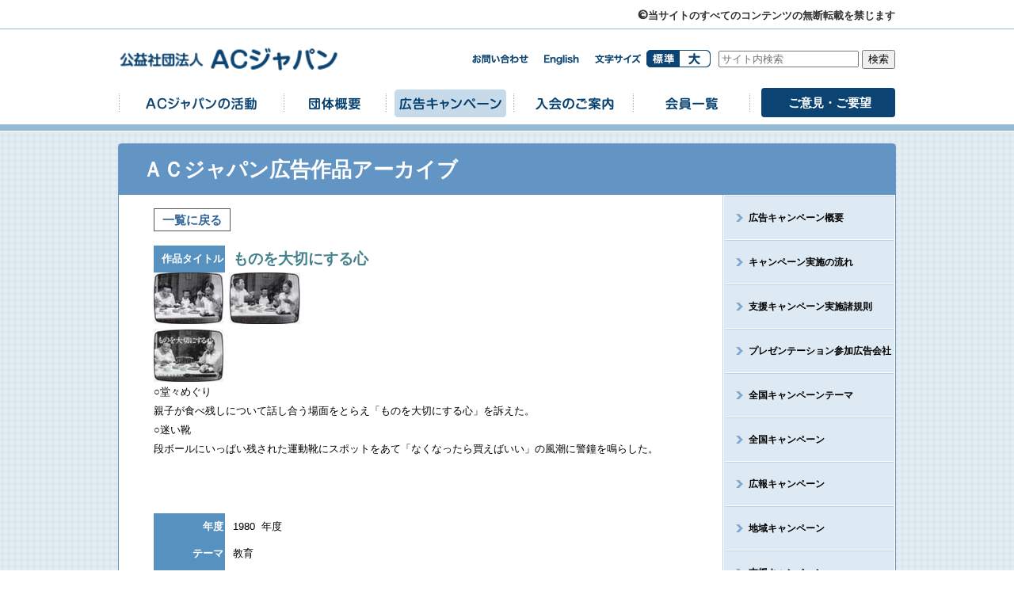

--- FILE ---
content_type: text/html; charset=UTF-8
request_url: http://ad-c.or.jp/campaign/search/index.php?id=104&page=155&sort=businessyear_default
body_size: 12203
content:
<!DOCTYPE html PUBLIC "-//W3C//DTD XHTML 1.0 Transitional//EN" "http://www.w3.org/TR/xhtml1/DTD/xhtml1-transitional.dtd">
<html xmlns="http://www.w3.org/1999/xhtml"><!-- InstanceBegin template="/Templates/kasou.dwt" codeOutsideHTMLIsLocked="false" -->
<head>
<meta http-equiv="Content-Type" content="text/html; charset=utf-8" />
<!-- InstanceBeginEditable name="doctitle" -->
<title>ものを大切にする心｜広告作品アーカイブ｜ACジャパン</title>
<!-- InstanceEndEditable -->
<link href="../../common/css/style.css" rel="stylesheet" type="text/css" media="all" />
<script type="text/javascript" src="../../common/js/jquery.js"></script>
<script type="text/javascript" src="../../common/js/jquery.cookie.js"></script>
<script type="text/javascript" src="../../common/js/jquery.textresizer.min.js"></script>
<script type="text/javascript" src="../../common/js/base.js"></script>
<script type="text/javascript" src="../../common/js/video_function2.js"></script>

<!-- Video API -->
<script type="text/javascript" src="../../common/js/api/html5media.min.js"></script>
<!--[if lt IE 9]><script src="../../common/js/api/html5shiv.js"></script><![endif]-->


<style type="text/css">
#gnav_campaign > a {
	background-position: 0 bottom;
}
</style>
<!-- InstanceBeginEditable name="head" -->
<!-- InstanceEndEditable -->
<!-- InstanceParam name="breadclam" type="boolean" value="true" -->
<!-- InstanceParam name="gnav" type="text" value="campaign" -->
<!-- InstanceParam name="lnav" type="text" value="search" -->

</head>
<body>
<div id="site_header">
  <div id="innner">
    
    <div id="header_right">
        <div id="site-search">
          <form class="gsc-search-box" method="get" action="../../result.html">
            <input type="text" name="q" id="keywords" value="" placeholder="サイト内検索">
            <input type="submit" id="search-btn" value="検索">
          </form>
        </div>
      <div id= "chg-font-size"  class="cf">
        <div id="font-size"><img src="../../common/images/font-size.gif" width="58" height="12" alt=""/></div>
        <ul id="chg_size">
          <li id="btn_s"><a href="javascript:;">標準</a></li>
          <li id="btn_b"><a href="javascript:;">大</a></li>
        </ul>
      </div>
        <div id="logo">
      <h1><a href="../../index.html"><img src="../../common/images/logo_header.png" width="146" height="45" alt="公益社団法人ACジャパン"/></a></h1>
      </div>
      <a href="../../about_ac/english/about_ac.html" id="link_english" target="_blank">english</a> <a href="../../contact.html" id="link_contact">お問い合わせ</a>
      <ul id="gnav">
        <li id="gnav_about_ac"><a href="../../about_ac/index.html">ACジャパンの活動</a>
          <ul class="submenu">
            <li><a href="../../about_ac/greeting.html">理事長ごあいさつ</a></li>
            <li><a href="../../about_ac/index.html">ACジャパンとは</a></li>
            <li><a href="../../about_ac/philosophy.html">ACジャパンの歴史</a></li>
            <li><a href="../../about_ac/action.html">ACジャパンの活動のしくみ</a></li>
            <li><a href="../../about_ac/mebae.html">ACマスコットめばえちゃん</a></li>
          </ul>
        </li>
        <li id="gnav_outline"><a href="../../outline/index.html">団体概要</a>
          <ul class="submenu">
            <li><a href="../../outline/index.html">団体概要</a></li>
            <li><a href="../../outline/contract.html">定款</a></li>
            <li><a href="../../outline/history.html">沿革</a></li>
            <li><a href="../../outline/organi.html">組織図</a></li>
            <li><a href="../../outline/board.html">役員一覧</a></li>
            <li><a href="../../outline/business.html">公開資料</a></li>
            <li><a href="../../outline/hojin.html">公益社団法人の該当性</a></li>
            <li><a href="../../outline/p_policy.html">特定個人情報の基本方針</a></li>
            <li><a href="../../outline/link.html">関係団体リンク</a></li>
          </ul>
        </li>
        <li id="gnav_campaign"><a href="../index.html">広告キャンペーン</a>
          <ul class="submenu" id="cp">
            <li class="odd"><a href="../index.html">広告キャンペーン概要</a></li>
            <li><a href="../flow.html">キャンペーン実施の流れ</a></li>
            <li class="odd"><a href="../rule.html">支援キャンペーン実施諸規則</a></li>
            <li class="trouble"><a href="../production.html">プレゼンテーション<br />参加広告会社</a></li>
            <li class="odd"><a href="../self_theme.html">全国キャンペーンテーマ</a></li>
            <li><a href="../self_all/index.html">全国キャンペーン</a></li>
            <li class="odd"><a href="">広報キャンペーン</a></li>
            <li><a href="../self_area/index.html">地域キャンペーン</a></li>
            <li class="odd"><a href="../support/index.html">支援キャンペーン</a></li>
            <li class="trouble"><a href="../nhk/index.html">ＡＣジャパン・NHK<br />共同キャンペーン</a></li>
            <li class="odd"><a href="../cm/index.html">ＡＣジャパン広告学生賞</a></li>
            <li><a href="">臨時キャンペーン</a></li>
            <li class="trouble"><a href="../search.php">ＡＣジャパン<br />広告作品アーカイブ</a></li>
            <li><a href="../view/index.html">広告賞受賞作品一覧</a></li>
            <li><a href="../rental.html">広告作品の貸出について</a></li>
            <li><a href="../secondary_use.html">広告作品の二次使用について</a></li>
          </ul>
        </li>
        <li id="gnav_join"><a href="../../join/index.html">入会のご案内</a>
          <ul class="submenu">
            <li><a href="../../join/index.html">入会のご案内</a></li>
            <li><a href="../../join/contact.html">資料請求</a></li>
          </ul>
        </li>
        <li id="gnav_member"><a href="../../member/index.html">会員一覧</a>
          <ul class="submenu">
            <li><a href="../../member/index.html">正会員リスト</a></li>
            <li><a href="../../member/support_list.html">個人会員リスト</a></li>
          </ul>
        </li>
		<li id="gnav_comment"><a href="../../request/index.html">ご意見・ご要望</a>
          <!--<ul class="submenu">
            <li><a href="../comment/index.html">正会員リスト</a></li>
            <li><a href="../comment/support_list.html">個人会員リスト</a></li>
          </ul>-->
        </li>
      </ul>
    </div>
  </div>
  <div id="header_line"></div>
</div>
<div id="container"> 
  <div id="wapper" class="cf">
    <div id="contents_area" class="cf">
      <div id="g_title"><!-- InstanceBeginEditable name="g_title" -->
        <h1>ＡＣジャパン広告作品アーカイブ</h1>
        <!-- InstanceEndEditable --></div>
      <div id="maincontent" class="cf">
        <div id="maincontent-innner" class="cf"> <!-- InstanceBeginEditable name="maincontent-innnre" -->
          <h2 class="return"><a href="../search.php?page=155&sort=businessyear_default">一覧に戻る</a></h2>
          <div class="products">
            <table class="search">
              <tr>
                <th>作品タイトル </th>
                <td class="title">ものを大切にする心</td>
              </tr>
            </table>
            <span class="detail">
                        <img src="images/products_img_104.jpg" sytle="margin:10px; border:1px solid #333;"/>
                        </span>
                        <div class="detail">
              <p>
                ○堂々めぐり<br />
親子が食べ残しについて話し合う場面をとらえ「ものを大切にする心」を訴えた。<br />
○迷い靴<br />
段ボールにいっぱい残された運動靴にスポットをあて「なくなったら買えばいい」の風潮に警鐘を鳴らした。              </p>
            </div>
                        <table class="search">
              <tr>
                <th>年度 </th>
                <td>1980                  &nbsp;年度</td>
              </tr>
                                                        <tr>
                <th>テーマ </th>
                <td>教育</td>
              </tr>
                                          <tr>
                <th>制作 </th>
                <td>電通</td>
              </tr>
                                                        <tr>
                <th>掲載メディア </th>
                <td>                                                                                          
                  テレビ                  </td>
              </tr>
                          </table>
          </div>
          <!-- InstanceEndEditable --> </div>
      </div>
      <div class="rightmenu">    
        <ul class="localnavi">
          <li class="item "><a href="../index.html">広告キャンペーン概要</a></li>
         <li class=""><a href="../flow.html">キャンペーン実施の流れ</a></li>
          <li class=""><a href="../rule.html">支援キャンペーン実施諸規則</a></li>
           <li class=""><a href="../production.html">プレゼンテーション参加広告会社</a></li> 
          <li class=""><a href="../self_theme.html">全国キャンペーンテーマ</a></li>
          <li class=""><a href="../self_all/index.html">全国キャンペーン</a></li>
          <li class=""><a>広報キャンペーン</a></li>
          <li class=""><a href="../self_area/index.html">地域キャンペーン</a></li>
          <li class=""><a href="../support/index.html">支援キャンペーン</a></li>
          <li class=""><a href="../nhk/index.html">ＡＣジャパン・NHK<br /><span style="padding-left:30px">共同キャンペーン</span></a></li>
          <li class=""><a href="../cm/index.html">ＡＣジャパン広告学生賞</a> 
            <!--<ul class="sub">
      <li>ACジャパンの公共広告　</li>
      <li>テーマ選定</li>
      <li>支援キャンペーン</li>
      <li>掲載媒体・実績</li>
      <li>CM学生賞の実施</li>
      </ul>--> 
          </li>
          <li class=""><a>臨時キャンペーン</a></li>
          <li class=" active"><a href="../search.php">ＡＣジャパン<br /><span style="padding-left:30px">広告作品アーカイブ</span></a></li>
          <li class=""><a href="../view/index.html">広告賞受賞作品一覧</a></li>
          <li class=""><a href="../rental.html">広告作品の貸出について</a></li>
          <li class=""><a href="../secondary_use.html">広告作品の二次使用について</a></li>
        </ul>
            </div>
    </div>
  </div>
   </div>
<div id="footer" class="cf">
  <div id="footerinnner">
    <div id="footer-top">
      <ul id="footerlink">
        <li class="footernav"><a href="../../about.html">本サイトについて</a></li>
        <li class="footernav"><a href="../../privacy.html">プライバシーポリシー</a></li>
        <li class="footernav"><a href="../../sitemap.html">サイトマップ</a></li>
        <li class="footernav"><a href="../../about.html#environ">推奨環境について</a></li>
      </ul>
      <div id="pagetop"><a href="#logo"><img src="../../common/images/pageup.gif" width="220" height="32" alt="page up"/></a></div>
    </div>
    <p id="copyright">Copyright&copy;2014 Advertising Council Japan. All Rights Reserved.</p>
  </div>
</div>
<!-- InstanceBeginEditable name="Page Js" -->
<!-- Page JavaScript-->
<!-- InstanceEndEditable --> 
<script>
  (function(i,s,o,g,r,a,m){i['GoogleAnalyticsObject']=r;i[r]=i[r]||function(){
  (i[r].q=i[r].q||[]).push(arguments)},i[r].l=1*new Date();a=s.createElement(o),
  m=s.getElementsByTagName(o)[0];a.async=1;a.src=g;m.parentNode.insertBefore(a,m)
  })(window,document,'script','//www.google-analytics.com/analytics.js','ga');

  ga('create', 'UA-51402180-1', 'ad-c.or.jp');
  ga('send', 'pageview');

</script>
</body>
<!-- InstanceEnd --></html>


--- FILE ---
content_type: text/css
request_url: http://ad-c.or.jp/common/css/style.css
body_size: 51887
content:
@import url('https://fonts.googleapis.com/css2?family=Noto+Sans+JP&display=swap');
@charset "utf-8";
/* CSS Document */
/*! normalize.css v1.1.1 | MIT License | git.io/normalize */
footer, header, hgroup, main, nav, section, summary {
	display: block
}
audio, canvas, video {
	display: inline-block;
*display:inline;
*zoom:1
}
audio:not([controls]) {
	display: none;
	height: 0
}
[hidden] {
	display: none
}
html {
	background: #fff;
	color: #000;
	font-size: 100%;
	-ms-text-size-adjust: 100%;
	-webkit-text-size-adjust: 100%;
}
html, button, input, select, textarea {
	font-family: sans-serif
}
body {
	margin: 0;
	font-size: 0.8em;
	background-image: url(../images/bg_blue.png);
	line-height: 190%;
	color: #000000;
	background-color: #F9F7F2;
}
a:focus {
	outline: thin dotted
}
a:active, a:hover {
	outline: 0
}
h1 {
}
h2 {
	margin: 0;
	padding-top: 0px;
	padding-right: 0px;
	padding-bottom: 0px;
	padding-left: 0px;
}
h2.Oubo{
	color: #FFFFFF;
	margin-top: 30px;
	font-size: 18px;
	font-weight: bold;
}
h3 {
	font-size: 1.17em;
	margin: 1em 0
}
h3.sub {
	background-color: #000;
	font-size: 1.17em;
	margin: 1em 0;
	color: #FFF;
}

h3.Oubo2{
	color: #2e499d;
	margin-top: 30px;
	font-size: 18px;
	font-weight: bold;
}

h4 {
	font-size: 1em;
	margin-top: 0px;
	margin-right: 0px;
	margin-bottom: 0px;
	margin-left: 0px;
}
h5 {
	font-size: .83em;
	margin: 1.67em 0
}
h6 {
	font-size: .67em;
	margin: 2.33em 0
}
abbr[title] {
	border-bottom: 1px dotted
}
b, strong {
	font-weight: bold
}
blockquote {
	margin: 1em 40px
}
dfn {
	font-style: italic
}
hr {
	-moz-box-sizing: content-box;
	box-sizing: content-box;
	height: 0
}
mark {
	background: #ff0;
	color: #000
}
p, pre {
	margin: 1em 0
}
code, kbd, pre, samp {
	font-family: monospace, serif;
	_font-family: 'courier new', monospace;
	font-size: 1em
}
pre {
	white-space: pre;
	white-space: pre-wrap;
	word-wrap: break-word
}
q {
	quotes: none
}
q:before, q:after {
	content: '';
	content: none
}
small {
	font-size: 80%
}
sub, sup {
	font-size: 75%;
	line-height: 0;
	position: relative;
	vertical-align: baseline
}
sup {
	top: -0.5em
}
sub {
	bottom: -0.25em
}
dl, menu, ol, ul {
	margin: 1em 0
}
dd {
	margin-top: 0;
	margin-right: 0;
	margin-left: 0;
	margin-bottom: 0;
}
menu, ol, ul {
	padding-top: 0;
	padding-right: 0;
	padding-left: 0;
	padding-bottom: 0;
}
nav ul, nav ol {
	list-style: none;
	list-style-image: none
}
img {
	border: 0;
	-ms-interpolation-mode: bicubic;
	background-position: 0 0%;
}
svg:not(:root) {
	overflow: hidden
}
figure {
	margin: 0
}
table {
	border-collapse: collapse;
	border-spacing: 0
}
.cf:before, .cf:after {
	content: " ";
	display: table
}
.cf:after {
	clear: both
}
.cf {
*zoom:1
}
dl, menu, ol, ul, img {
	margin-top: 0;
	margin-right: 0;
	margin-left: 0;
	margin-bottom: 0;
}
.numlist1 li {
	margin: 10px 20px 20px 20px;
	list-style-type: decimal;
}
/*! clearfix */
.cf:before, .cf:after {
	content: "";
	display: table;
}
.cf:after {
	clear: both;
}
.cf {
	zoom: 1;
	width: auto;
}
p {
	margin: 0;
}
li {
	list-style: none;
}
a {
	color: #336699;
	text-decoration: none;
}
/*! ヘッダー */

#site_header {
	background-color: #FFFFFF;
	height: 120px;
}
#header_line {
	height: 8px;
	background-color: #94BAD6;
	border-bottom: 1px solid #FFFFFF;
}
#logo {
    float: left;
    margin-left: auto;
    height: auto;
    margin-right: auto;
    margin-top: 20px;
    margin-bottom: 20px;
}
#logo h1 {
	margin: 0px;
}
#logo img {
    margin-top: 0;
    width: 280px;
    height: 34px;
}
#site_header #innner {
	width: 980px;
	margin-left: auto;
	margin-right: auto;
	height: 120px;
}
#site_header #innner h1 {
	margin-top: 0px;
}
#site_header #innner h1 a {
    display: block;
}
#header_right {
	float: right;
	width: 100%;
}
#header_top {
	width: 320px;
	float: right;
	height: 13px;
	margin-top: 23px;
	line-height: 13px;
}
#header_top li {
	float: left;
}
#header_top .nav_top {
	float: left;
	height: 12px;
	padding-right: 12px;
	padding-left: 15px;
	color: #4C4C4C;
	line-height: 13px;
	vertical-align: middle;
	background-repeat: no-repeat;
	background-position: 0%;
	background-image: url(../images/circle.png);
}
/*! 文字サイズ変更 */



#chg-font-size {
	float: right;
    height: 22px;
    width: 146px;
    margin-top: 26px;
    margin-bottom: 20px;
}
#chg_size {
	float: right;
}
#font-size {
	float: left;
	margin-top: 5px;

}
#chg_size a{
	display: block;
	background-image: url(../images/btn_sb.png);
	height: 22px;
	text-indent: 100%;
	white-space: nowrap;
	overflow: hidden;
}
#btn_s a{
	width: 41px;
	background-position: left 0%;
}
#btn_b a{
	width: 40px;
	background-position: right 0%;
}


#btn_s, #btn_b {
	float: left;
	font-size: 13px;
	text-align: center;
}

#chg_size #btn_s a:hover, #chg_size #btn_s a.textresizer-active {
	background-position: left bottom;
}
#chg_size #btn_b a:hover, #chg_size #btn_b a.textresizer-active {
	background-position: right bottom;
}

#link_english {
	float: right;
    margin-right: 20px;
    margin-left: 10px;
    background-image: url(../images/english.gif);
    display: block;
    width: 44px;
    height: 13px;
    margin-top: 32px;
    margin-bottom: 20px;
}
#link_contact {
	float: right;
    margin-right: 10px;
    background-image: url(../images/contact.png);
    display: block;
    width: 72px;
    height: 13px;
    margin-top: 31px;
    margin-bottom: 20px;
}
#link_english, #link_contact {
	text-indent: 100%;
	white-space: nowrap;
	overflow-x: hidden;
	overflow-y: hidden;
}
/*グローバルナビ*/

#gnav {
	clear: both;
	width: 100%;
	height: 37px;
	background-image: url(../images/bg_nav.gif);
	background-repeat: no-repeat;
	background-position: right center;
	float: right;
}
#gnav >li {
	float: left;
	background-repeat: no-repeat;
}
#gnav_about_ac, #gnav_outline, #gnav_campaign, #gnav_join, #gnav_member, #gnav_comment {
	background-image: url(../images/bg_nav.gif);
	background-position: left center;
}
#gnav_about_ac {
	width: 208px;
}
#gnav_outline {
	width: 129px;
}
#gnav_campaign {
	width: 161px;
}
#gnav_join {
	width: 151px;
}
#gnav_member {
	width: 147px;
}
#gnav_comment {
	width: 169px;
    padding-left: 15px;
}
#gnav_about_ac>a, #gnav_outline>a, #gnav_campaign>a, #gnav_join>a, #gnav_member>a, #gnav_comment>a {
	height: 37px;
	background-repeat: no-repeat;
	display: block;
	margin-left: auto;
	margin-right: auto;
	text-indent: 100%;
	white-space: nowrap;
	overflow-x: hidden;
	overflow-y: hidden;
}
#gnav_about_ac>a {
	width: 198px;
	background-image: url(../images/gnav01.png);
}
#gnav_outline>a {
	width: 118px;
	background-image: url(../images/gnav02.png);
}
#gnav_campaign>a {
	width: 152px;
	background-image: url(../images/gnav03.png);
}
#gnav_join>a {
	width: 140px;
	background-image: url(../images/gnav04.png);
}
#gnav_member>a {
	width: 136px;
	background-image: url(../images/gnav05.png);
}
#gnav_comment>a {
	    width: 169px;
    /* background-image: url(../images/gnav05.png); */
    background-color: #0b4472;
    margin: 0;
    color: #fff;
    text-indent: 34px;
    line-height: 37px;
    font-size: 15px;
    font-weight: bold;
	border-radius: 4px;
}
#gnav_about_ac>a:hover, #gnav_outline>a:hover, #gnav_campaign>a:hover, #gnav_join>a:hover, #gnav_member>a:hover, #gnav_comment>a:hover {
	background-position: 0% bottom;
}
#gnav_about_ac>a:hover {
	width: 198px;
}
#gnav_outline>a:hover {
	width: 118px;
}
gnav_campaign>a:hover {
	width: 152px;
}
#gnav_join>a:hover {
 width:140px;
}
#gnav_member a:hover {
	width: 136px;
}
/*! TOPメインビジュアル */



#container {
	width: 982px;
	margin-left: auto;
	margin-right: auto;
}
#mv {
	margin-top: 0px;
	padding-top: 17px;
	width: auto;
	margin-right: 0px;
}
#mainbox {
	border: 5px solid #5691C0;
	height: 356px;
	border-radius: 5px;
	background-color: #FFFFFF;
}
#mv-left {
	width: 750px;
	float: left;
	height: 356px;
	position: relative;
}
#mv_logo {
	float: left;
	width: 313px;
	padding-left: 25px;
	padding-right: 25px;
	padding-top: 25px;
	/* [disabled]padding-top: 84px;
*/
}
#about-acjapan {
	margin-top: 10px;
}
#mv-left #mv_logo img {
	width: 270px;
	margin-left: auto;
	margin-right: auto;
	display: block;
}
.mainpic {
	    margin-top: -21px;
	position:absolute;
	left:360px;
	background-color:#FFF;
	width:370px;
}
.mainpic img {
	display: block;
}
.topc_pic {
	display: block;
	margin-left: 1px;
	margin-right: 1px;
	width: 314px;
	margin-top: 1px;
}
#mv-left .mainpic ul li {
	white-space:nowrap;
	margin-left: 5px;
}
.mainpic ul {
	height: auto;
	width: 290px;
}
.mainpic ul li.name {
	font-weight: bold;
	font-size: 14px;
}
#mv-right {
	width: 219px;
	float: right;
	background-color: #94BAD6;
	border-top-color: #FFFFFF;
	border-right-color: #FFFFFF;
	border-bottom-color: #FFFFFF;
	border-bottom-style: solid;
	border-right-style: solid;
	border-top-style: solid;
	border-top: 1px solid #FFFFFF;
	border-bottom: 1px solid #FFFFFF;
	border-right: 1px solid #FFFFFF;
	height: 354px;
	border-top-right-radius: 5px;
	border-bottom-right-radius: 5px;
}
#mv-right .btn_scroll.up, #mv-right .btn_scroll.down {
	height: 17px;
	display: block;
	padding-top: 6px;
}
#mv-right .btn_scroll.up {
	border-bottom-width: 1px;
	border-bottom-color: #FFFFFF;
	border-bottom-style: solid;
	margin-bottom:5px;
}
#mv-right .btn_scroll.down {
	border-top-width: 1px;
	border-top-color: #FFFFFF;
	border-top-style: solid;
	margin-top:5px;
}
#mv-right .btn_scroll.up img {
	display: block;
	width: 18px;
	height: 11px;
	margin-left: auto;
	margin-right: auto;
}
#mv-right .btn_scroll.down img {
	display: block;
	width: 18px;
	height: 11px;
	margin-left: auto;
	margin-right: auto;
}
#rightinnner {
	height: 296px;
	width: 219px;
}
#rightinnner ul {
	padding-left: 12px;
}
#rightinnner ul li {
	display: block;
	width: 197px;
	padding-top: 1px;
	padding-bottom: 1px;
	height: 72px;
}
#rightinnner ul li a {
	display: block;
	height: 72px;
}
#rightinnner ul li a:hover img {
	border: 2px solid #0B4472;
}
.last{margin-bottom:0px;}

#rightinnner img{
	border: 2px solid #C7DAEA;
	border-radius: 4px;
	box-shadow: 0 0 2px rgba(0, 0, 0, 0.4);
}

#rightinnner ul .on img{
	border: 2px solid #0B4472;
}


#container #mv #list-box ul li {
	float: left;
	padding-right: 4px;
	height: 7px;
	background-image: url(../../images/icon_slide.gif);
	background-position: 0% bottom;
	width: 7px;
	background-repeat: no-repeat;
}

#container #mv #list-box ul li.on{	background-position: 0% top;}
#list-box {
	clear: both;
	height: 10px;
	left: 25px;
	position: absolute;
	top: 310px;
  right: 25px;
}
#slogan {
	display: block;
	width: 460px;
	height: auto;
	margin-left: auto;
	margin-right: auto;
	margin-top: 15px;
	margin-bottom: 30px;
}
/*!コンテンツ*/



#wapper {
	padding-top: 24px;
	padding-bottom: 50px;
}
#contents_area {
	border: 1px solid #6496C5;
	border-radius: 4px;
	width: 980px;
	background-image: url(../images/bg_contents_area.gif);
	background-repeat: repeat-y;
	background-position: left 0%;
}
#contents_area h1 {
	margin: 0px;
	line-height: 250%;
}
h1.cf.h1-spec-in {
    float: left;
}

#g_title:after {content: "";display: block;clear: both;}

.text-sub {padding-top: 2%;}
.text-sub.text-fix-self {
    float: left;
    margin-left: 48px;
    font-size: 18px;
}
#g_title {
	background-color: #6295C4;
	color: #FFFFFF;
	padding-left: 30px;
}
#wapper #content {
	width: 736px;
	float: left;
	background-color: #FFFFFF;
	padding-top: 25px;
	border-bottom-left-radius: 4px;
	padding-bottom: 18px;
}
#contents_area_top {
	border: solid 1px #6396C4;
	border-radius: 4px;
	background-color: #FFFFFF;
}
#maintopic {
	width: 655px;
	margin-bottom: 20px;
	margin-left: auto;
	margin-right: auto;
}
#maintopic ul {
}
#pickup_ac, #pickup_campaign {
	width: 316px;
	height: 255px;
	border: 2px solid #B1CBE2;
	border-radius: 5px;
	padding-top: 1px;
	padding-left: 1px;
	padding-right: 1px;
}
#pickup_ac {
	float: left;
}
#pickup_campaign {
	float: right;
}
.topic {
	width: 216px;
	margin-top: 20px;
	margin-left: auto;
	margin-right: auto;
	background-repeat: no-repeat;
	background-position: 0% 50%;
	padding-left: 25px;
	background-image: url(../images/arrow02.png);
}
.read {
	width: 316px;
	text-align: center;
	color: #444444;
	font-weight: bold;
	font-size: 12px;
	line-height: 125%;
	letter-spacing: -1px;
	margin-top: 14px;
	margin-bottom: 16px;
	margin-left: auto;
	margin-right: auto;
}
.more {
	width: 275px;
	height: 35px;
	display: block;
	position: relative;
	margin-left: auto;
	margin-right: auto;
}
.more:hover {
	opacity: 0.8;
}
/*!新着情報*/

#whatsnew-block {
	padding-bottom: 80px;
	clear: both;
	background-repeat: no-repeat;
	background-image: url(../../images/bg_info.png);
	width: 683px;
	margin-left: auto;
	margin-right: auto;
	height: 195px;
	margin-top: 0px;
}
#newsinnner {
	width: 575px;
	margin-left: auto;
	margin-right: auto;
	padding-top: 45px;
}
#news {
	width: 200px;
	float: left;
	margin: 0;
}

#information {
	border-bottom-style: solid;
	border-bottom-color: #C7DAEA;
	border-bottom-color: #8FB6D6;
	height: 29px;
}
#whatsnew-list {
	margin-top: 11px;
	clear: both;
}
#about-acjapan p {
	text-align: center;
}
#whatsnew-list li {
	display: block;
	overflow: hidden;
	padding-top: 10px;
	padding-bottom: 10px;
	font-size: 13px;
	line-height: 140%;
}
#whatsnew-list ul li .label {
	width: 65px;
	display: block;
	float: left;
	overflow: hidden;
	text-indent: 100%;
	white-space: nowrap;
	margin-right: 10px;
	background-repeat: no-repeat;
}
#whatsnew-list .label.label-01 {
	background-image: url(../../images/information.png);
}
#whatsnew-list .label.label-02 {
	background-image: url(../../images/subscription.png);
}
#whatsnew-list .label.label-03 {
	background-image: url(../../images/advertisemen.png);
}
#whatsnew-list .date {
	font-size: 13px;
	color: #333333;
	font-weight: bold;
}
#whatsnew-list .title {
	margin-left: 10px;
	font-size: 13px;
}
#whatsnew-list a {
	text-decoration: underline;
}
#sub {
	background-color: #DEEAF3;
	padding-top: 27px;
	border-left: 5px solid #bcd2e6;
	border-top: 1px solid #FFFFFF;
	border-right: 1px solid #FFFFFF;
	border-bottom: 1px solid #FFFFFF;
	border-bottom-right-radius: 4px;
	border-top-right-radius: 4px;
	padding-bottom: 15px;
}
#sub {
	width: 223px;
	float: right;
	padding-left: 7px;
	padding-right: 7px;
}
#sub a:hover {
	opacity: 0.8;
}
#auchivebox {
	width: 216px;
	margin-bottom: 13px;
}
#archive {
	width: 196px;
}
#link-auchive {
	width: 129px;
	margin-top: 14px;
	margin-left: auto;
	margin-right: auto;
}
#archiveinnner {
	width: 196px;
	padding-top: 10px;
	padding-right: 10px;
	padding-bottom: 10px;
	padding-left: 10px;
}
#archiveinnner a {
	display: block;
}
sub ul {
	margin-top: 13px;
}
/*! フッター */

#footer {
	background-color: #FFFFFF;
	height: 132px;
	clear: both;
	width: 100%;
}
#footerinnner {
	width: 980px;
	margin-left: auto;
	margin-right: auto;
	height: 132px;
	clear: both;
}
#footer-top {
	height: 50px;
}
#footerlink {
	float: left;
	margin-top: 28px;
}
#footerlink li {
	float: left;
	padding-right: 12px;
	padding-left: 10px;
	font-family: "ＭＳ ゴシック", "MS Gothic", "Osaka－等幅", Osaka-mono, monospace;
	line-height: 12px;
	background-repeat: no-repeat;
	background-image: url(../images/arrow02.jpg);
	background-position: 0% center;
}
.footernav a {
	color: #333333;
}
#pagetop {
	margin-top: 19px;
	float: right;
}
#copyright {
	font-family: Arial, Helvetica, sans-serif;
	font-size: 10px;
	color: #777777;
	clear: both;
}
/*ローカルナビ*/
.rightmenu {
	border-radius: 5px;
	float: right;
	width: 215px;
}
.localnavi {
	width: 213px;
	border-bottom-left-radius: 5px;
	border-bottom-right-radius: 5px;
	background-color: #DEEAF3;
	border-top: 1px solid #FFFFFF;
}
.localnavi li {
	border-top: 1px solid #BCD2E6;
	border-bottom: 1px solid #FFFFFF;
}
.localnavi a {
	text-decoration: none;
	font-weight: bold;
	display: block;
	padding-top: 15px;
	padding-bottom: 15px;
	margin-left: auto;
	margin-right: auto;
	background-image: url(../images/arrow.png);
	background-repeat: no-repeat;
	background-position: 7% center;
	text-indent: 30px;
	color: #000000;
	font-size: 0.95em;
}
.localnavi a:hover {
	background-color: #B8D1E4;
}
.item {
	border-bottom: 1px solid #BCD2E6;
}
.rightmenu div img {
	display: block;
	width: 156px;
	padding-top: 21px;
	padding-bottom: 17px;
	margin-left: auto;
	margin-right: auto;
}
.sub li {
	padding-left: 30px;
	border-top: 1px dashed #CBDDEC;
	font-weight: normal;
	background-repeat: no-repeat;
	background-position: 35px center;
	padding-top: 17px;
	padding-bottom: 17px;
	background-image: url(../images/list.png);
}
.active_bg {
	background-color: #B8D1E4;
}
.active {
	background-color: #B8D1E4;
}
/*ローカルぺージ*/


/*段落など*/
.titleheader {
	height: 36px;
	border-radius: 5px;
	background-color: #B1CBE2;
	width: 672px;
	padding-top: 2px;
	padding-bottom: 2px;
	margin-top: 10px;
	margin-bottom: 10px;
	clear: both;
}
.headline h3, .headline h2 {
	font-size: 13px;
	color: #0B4472;
	margin-top: 0px;
	margin-right: 0px;
	margin-bottom: 0px;
	margin-left: 0px;
	background-image: url(../images/arrow.png);
	background-repeat: no-repeat;
	padding-left: 15px;
	background-position: 0% center;
}
.headline h3.sub {
	background-repeat: no-repeat;
	font-weight: bold;
	font-size: 15px;
	color: #00589F;
	border: 1px solid #FFFFFF;
	width: 652px;
	height: 23px;
	border-radius: 5px;
	background-color: #B1CBE2;
	background-image: none;
	line-height: 100%;
	margin-left: auto;
	margin-right: auto;
	padding-left: 14px;
	padding-top: 9px;
}
.headline {
	width: 672px;
	padding-top: 20px;
	background-image: url(../images/headline_bottom.jpg);
	background-repeat: no-repeat;
	background-position: 0% bottom;
}
.heading {
	font-size: 13px;
	margin-top: 10px;
}
.titleheader h2 {
	background-repeat: no-repeat;
	font-weight: bold;
	font-size: 15px;
	color: #00589F;
	border: 1px solid #FFFFFF;
	width: 652px;
	height: 25px;
	border-radius: 5px;
	background-color: #B1CBE2;
	line-height: 100%;
	margin-left: auto;
	margin-right: auto;
	padding-left: 14px;
	padding-top: 9px;
}
/*ここまで*/

#maincontent {
	width: 760px;
	background-color: #FFFFFF;
	float: left;
	border-bottom-left-radius: 5px;
	border-top-left-radius: 5px;
}
#maincontent-innner {
	margin-top: 20px;
	margin-left: auto;
	margin-right: auto;
	margin-bottom: 50px;
}
#titleblock {
	background-image: url(../../images/bg_maintaitle.gif);
	background-repeat: no-repeat;
	border-bottom: 1px dashed #91B7D7;
	padding-top: 38px;
	margin-left: 32px;
	clear: none;
	margin-left: 32px;
	width: 900px;
	background-position: 10px center;
}
#titleblock h2 {
	background-repeat: no-repeat;
	margin-left: 32px;
	padding-left: 20px;
	font-size: 23px;
	color: #0B4472;
	background-position: 0% 0.15em;
	background-image: url(../images/arrow02.png);
	padding-bottom: 10px;
	margin: 0;
}
#breadclam {
	width: 672px;
	padding-top: 10px;
	padding-bottom: 10px;
	margin-left: auto;
	margin-right: auto;
}
#breadclam ul li {
	float: left;
}
.divider {
	padding: 0 3px;
}
.lnavblock {
	margin-bottom: 10px;
}
.lnavblock li {
	float: left;
	width: 323px;
	border: 1px solid #B2CCE2;
	border-radius: 5px;
	background-color: #FFFFFF;
	margin-bottom: 15px;
}
.lnav {
	float: left;
	width: 323px;
	border: 1px solid #B2CCE2;
	border-radius: 5px;
	background-color: #FFFFFF;
}
.subtitle {
	margin-top: 1px;
	margin-right: 1px;
	margin-bottom: 0px;
	margin-left: 1px;
}
#subtitle {
	margin-top: 1px;
	margin-left: auto;
	margin-right: auto;
	display: block;
	width: 321px;
	margin-bottom: auto;
}
.textinnner {
	padding-top: 16px;
	padding-left: 16px;
	padding-right: 16px;
	padding-bottom: 16px;
}
#maincontent li {
	line-height: 210%;
}
.space {
	margin-right: 20px;
}
#topic {
	height: 30px;
	background-repeat: no-repeat;
	background-position: center center;
	padding-top: 16px;
	margin-top: 1px;
	background-image: url(../images/bg_subtitle.png);
}
#topic h2 {
	margin-top: auto;
	margin-right: auto;
	margin-bottom: auto;
	margin-left: auto;
	background-repeat: no-repeat;
	font-weight: bold;
	font-size: 16px;
	color: #00589F;
	text-align: center;
}
#topic h2 a {
	color: #00589F;
	display: block;
}
#headleft {
	float: left;
	height: 18px;
}
#headleft h3 {
	background-image: url(../../images/arrow.png);
	background-repeat: no-repeat;
	padding-left: 15px;
	background-position: 0% center;
	margin-top: 0px;
	margin-right: 0px;
	margin-bottom: 0px;
	margin-left: 0px;
	font-size: 13px;
	color: #0B4472;
	margin-top: 0px;
	margin-right: 0px;
	margin-bottom: 0px;
	margin-left: 0px;
}
#headlineright {
	border-color: #CCCCCC;
	border-bottom-width: 1px;
	border-bottom-style: solid;
	height: 16px;
	float: right;
	height: 18px;
	padding-bottom: 5px;
}
#headleft h4 {
	background-image: url(../../images/arrow.png);
	background-repeat: no-repeat;
	padding-left: 15px;
	background-position: 0% center;
	color: #0B4472;
}
/*キャンペーン画像ありページ*/
.phtpbox img {
	display: block;
	margin: 10px auto 5px;
	padding: 4px;
	clear: both;
}
.phtpbox img:hover {
	opacity: 0.8;
}
.phtpbox a {
	text-align: center;
	text-decoration: none;
}
.theme {
	font-weight: bold;
}
.phtpbox a:hover {
	text-decoration: underline;
}
.phtpbox li {
   background-color: #e6f1f9;
    border-radius: 4px;
    float: left;
    margin-bottom: 20px;
    margin-right: 15px;
    padding: 5px 5px 10px;
    width: 310px;
}
.phtpbox p {
	line-height: 100%;
}

/*役員一覧ページ*/

.boardwrap {
	border: 1px solid #D1D1D1;
	margin: 0 0 0 10px;
	min-height: 1px;
	padding: 10px 15px;
}
.boardbox li {
	float: left;
	margin-right: 30px;
}
.t-line th {
	text-align: left;
	width: 65px;
}

.t-line td:nth-child(2n) {
	width: 130px;
}

.t3-top{
	vertical-align: top;
}
.director {
	letter-spacing: 23px;
	/* [disabled]width: 100px;
*/
}
.boardbox {
	border-bottom: 1px dotted #D1D1D1;
}
.position {
	width: 80px;
}
.name {
	width: 100px;
}
.appointment {
	letter-spacing: 7px;
}
.boardwrap p {
	text-align: right;
}
.art {
	font-weight: bold;
	font-size: 13px;
	margin-right: 5px;
}
.art_top {
	margin-top: 10px;
}
/*該当性ページ*/
#announce {
	text-align: center;
	font-size: 13px;
	font-weight: bold;
	margin-top: 20px;
	margin-bottom: 20px;
}
#hojin_contact {
	float: right;
	margin-top: 10px;
}
/*事業計画ページ*/

.class {
	margin-bottom: 20px;
}
.pdf {
	font-size: 9px;
}
.title {
	font-weight: bold;
	margin-top: 10px;
	margin-bottom: 10px;
	margin-left: 10px;
	line-height: normal;
	font-size: 1.3em;
}
.detail {
	margin-bottom: 15px;
}
.campaignlist li {
	float: left;
	line-height: 170%;
}
.bussinessbox {
	clear: both;
	padding-bottom: 30px;
}
.campaignlist {
	clear: both;
	border-bottom: 1px dotted #7DA8CE;
	width: 500px;
}
.campaignlist .slogan {
	width: 280px;
}
.listwrap {
	padding-top: 10px;
	padding-bottom: 10px;
}
#link_recruit {
	float: right;
	margin-top: 10px;
}
.report {
	width: 672px;
	font-size: 12px;
	margin-bottom: 20px;
}
.report tr td {
	/* border-bottom: 1px solid #999999;
    border-right: 1px solid #999999;*/
	border: 1px solid #000000;
	padding: 5px;
}
.reportPdf li {
	float: left;
	background-repeat: no-repeat;
	padding-left: 30px;
	margin-right: 7px;
	padding-top: 10px;
	padding-bottom: 10px;
	background-position: 0% center;
}
.reportPdf {
	padding-bottom: 20px;
}
.pdfDl　li {
	float: left;
	font-size: 8px;
	line-height: 100%;
}
.reportbox.cf .pdfDl li {
	font-size: 9px;
}
/*事業報告ページ*/
#link_report {
	text-align: right;
}
/*キャンペーン概要ページ*/

#link_rule {
	color: #FFFFFF;
	font-size: 13px;
	background-color: #6295C4;
	padding-top: 5px;
	padding-bottom: 5px;
	border-radius: 5px;
	display: block;
	width: 230px;
	float: right;
	margin-top: 10px;
	margin-bottom: 10px;
	text-align: center;
	height: 20px;
	text-decoration: none;
}
#linkbox a:hover {
	text-decoration: underline;
}
/*全国キャンペーンテーマ*/
.problem li {
	background-image: url(../images/circle02.png);
	background-repeat: no-repeat;
	padding-left: 15px;
	background-position: 0% center;
}
.problem {
	margin-left: 30px;
}
#supplementation {
	margin-top: 20px;
}
.point {
	font-weight: bold;
	color: #444444;
	margin-top: 20px;
	font-size: 1.4em;
}
.headline_02 {
	font-size: 13px;
	color: #444444;
	font-weight: bold;
	background-image: url(../images/icon_list.jpg);
	background-repeat: no-repeat;
	padding-left: 15px;
	background-position: 0% center;
	margin-top: 30px;
	margin-bottom: 10px;
}
.from_producer {
	margin-top: 20px;
}
#system_requirements td {
	vertical-align: top;
	float: left;
}
/*お問い合わせページ*/
.faq li {
	background-image: url(../images/icon_list.jpg);
	background-repeat: no-repeat;
	padding-left: 15px;
	background-position: 0% center;
	line-height: 110%;
	font-size: 13px;
	font-weight: bold;
}

.faq ul li a {
	text-decoration: none;
	color: #0B4472;
}
.faq ul li a span {
    font-size: 12px;
	    display: block;
    line-height: 15px;
}
.faq_q {
	font-size: 13px;
	font-weight: bold;
	background-image: url(../images/icon_list.jpg);
	background-repeat: no-repeat;
	background-position: 0% center;
	padding-left: 15px;
	margin-top: 25px;
}
.faq_q.faq_o {
    margin-top: 8px;
}
.faq {
	margin-bottom: 40px;
	margin-top: 10px;
}
.faq_a a {
	text-decoration: none;
	color: #0B4472;
}
#address {
	width: 300px;
	margin-left: 30px;
	border-top: 1px dotted #444444;
	border-bottom: 1px dotted #444444;
	padding-top: 10px;
	padding-bottom: 10px;
	margin-top: 10px;
}
.contact_more {
	font-size: 13px;
	font-weight: bold;
	margin-top: 20px;
	margin-bottom: 20px;
}
/*リンク集*/
.view {
	font-weight: bold;
	font-size: 13px;
	background-image: url(../images/icon_list.jpg);
	background-repeat: no-repeat;
	padding-left: 15px;
	background-position: 0% center;
	margin-top: 15px;
}
.indent {
	padding-left: 15px;
}
/*ご意見・ご要望*/
.faq .li_faq_request:last-child {
    background-position: 0% 14%;
    margin-top: 7px;
}
p.frist-p {
    margin-bottom: 20px;
}
.titleheaderrequest {
    border-bottom: 2px solid #6295c4;
    padding-bottom: 4px;
    margin-bottom: 20px;
}
.titleheaderrequest h2 {
    color: #00589f;
    font-size: 18px;
    font-weight: bold;
}
.form-link {
    margin: 10px 0px;
    margin-bottom: 25px;
}
.form-link ul li {
    background: #e9e8e8;
    padding: 23px 15px;
    margin-bottom: 10px;
    background-image: url(../images/arrow_request.png);
    background-repeat: no-repeat;
    padding-left: 40px;
    background-position: 2.5% center;
    background-size: 10px;
	position: relative;
    height: 26px;
}
.form-link ul li:nth-child(2) {
    padding: 10px 15px;
    padding-left: 40px;
	height: 52px;
}
.form-link ul li a {
    color: #000000;
    font-size: 15px;
    font-weight: bold;
	display: block;
    position: absolute;
    top: 0;
    left: 0;
    width: 100%;
    height: 100%;
}
.form-link ul li a span {
    display: block;
    padding: 23px 40px;
}
.form-link ul li:nth-child(2) a span {
    padding: 10px 40px;
}
.form-link ul li:nth-child(2) a span span.fix-span {
    padding: 0;
    margin-left: -10px;
}
/*送信フォーム*/
p.p_requestform {
    text-align: center;
    /*color: #d64949;*/
    font-size: 16px;
    font-weight: bold;
}
.titleheader_requestform {
    border-bottom: 3px solid #B1CBE2;
    padding-bottom: 3px;
    margin-bottom: 20px;
}
.titleheader_requestform h2 {
    color: #00589f;
    font-size: 18px;
    font-weight: bold;
}
.rules_form {
    background: #ebebeb;
    border: 1px solid #ccc;
    padding: 15px 15px;
    margin: 15px 0px;
	margin-bottom: 40px;
}
.rules_form p {
    font-weight: bold;
	padding-bottom: 14px;
	text-align: center;
}
p.red_p {
    color: #d64949;
	font-size: 12px;
}
.rules_form p a {
    text-decoration: underline;
}
.bot_rules_form {
    background: #dddddd;
    padding: 10px 20px;
	text-align: center;
}
span.red_ob {background: #d64949;color: #fff;padding: 3px 7px;border-radius: 4px;}
form#main_form input[type="checkbox"] {
    position: absolute;
    opacity: 0;
    cursor: pointer;
    height: 0;
    width: 0;
}
label.maincheckbox {
    display: inline-block;
    position: relative;
    padding-left: 24px;
    cursor: pointer;
    margin-left: 8px;
	font-size: 16px;
    font-weight: bold;
}
span.checkmark {
position: absolute;
    top: 3px;
    left: 0;
    height: 16px;
    width: 16px;
    background-color: #fff;
    border: 1px solid #000;
    border-radius: 3px;
}
.whyads label.maincheckbox span.checkmark {
position: absolute;
    top: 3px;
    left: 0;
    height: 14px;
    width: 14px;
    background-color: #fff;
    border: 1px solid #000;
    border-radius: 3px;
}
span.checkmark:after {
	display: none;
    content: "";
    position: absolute;
    left: 5px;
    top: 0px;
    width: 5px;
    height: 10px;
    border: solid #000;
    border-width: 0 2px 2px 0;
    -webkit-transform: rotate(45deg);
    -ms-transform: rotate(45deg);
    transform: rotate(45deg);
}
.whyads label.maincheckbox span.checkmark:after {
    display: none;
    content: "";
    position: absolute;
    left: 4px;
    top: 0px;
    width: 4px;
    height: 9px;
    border: solid #000;
    border-width: 0 2px 2px 0;
    -webkit-transform: rotate(45deg);
    -ms-transform: rotate(45deg);
    transform: rotate(45deg);
}
form#main_form input[type="checkbox"]:checked ~ span.checkmark {
        background-color: #fff;
}
form#main_form input[type="checkbox"]:checked ~ span.checkmark:after {
    display: block;
}
form#main_form p a {
    text-decoration: underline;
}
form#main_form textarea {
    width: 97%;
    padding: 10px;
	    margin-top: 15px;
    margin-bottom: 15px;
	font-size: 14px;
}
form#main_form textarea#adstext {
    margin: 0px!important;
    resize: vertical;
    background-color: transparent;
	    height: 138px;
}
form#main_form textarea.data-edits{
	background-color: #fff!important;
}
.textarea-placeholder {
    position: relative;
	margin-top: 15px;
    margin-bottom: 40px;
}
.textarea-placeholder > div {
position: absolute;
    z-index: 1;
    top: 7px;
    left: 7px;
    width: 100%;
    height: 100%;
    padding: 4px;
    /* background-color: #fff; */
    color: #757575;
        font-size: 14px;
    font-weight: 300;
    line-height: 19px;
	    pointer-events: none;
}
.main-text-holder {
    display: flex;
	margin-bottom: 10px;
}

span.left-text-holder {
    width: 70px;
}
span.right-text-holder {
    width: 86%;
}
span.right-text-holder span {
    margin-left: -4px;
}
.textarea-placeholder > .text-holder.off {
    display: none;
}
.titleheader_requestform.spec span.red_ob {display: block;float: left;padding: 0px 7px;}
.titleheader_requestform.spec h2 {
    display: block;
    float: left;
    margin-left: 10px;
}
.titleheader_requestform.spec:after {content: "";display: block;clear: both;}
form#main_form input[type="text"]{
	width:100%
}
form#main_form input[type="text"] {
    width: 96.7%;
    padding: 10px 10px;
	    margin-bottom: 55px;
	font-size: 14px;
}
.titleheader_requestform.spec {
    padding-bottom: 8px;
}
form#main_form textarea#adsinfo {
    margin-top: 0px;
    margin-bottom: 40px;
	
}
.whyads label.maincheckbox {
    margin-right: 30px;
    margin-bottom: 15px;
    margin-left: 0;
    font-weight: normal;
    font-size: inherit;
}
.main_radio_form {
    display: inline-block;
    margin-right: 25px;
}
.radio_form {
    margin-bottom: 55px;
}
.cont_select_center:after {
    content: "";
    display: block;
    clear: both;
}
.cont_select_center {
    margin-bottom: 55px;
}
.cont_heg_50 {
  position: absolute;
  height: 50%;
  left: 0;
  top: 0;
  width: 100%;
  background-color: #fd7b52;
}

.icon_select_mate {
    position: absolute;
    top: 6px;
    right: 2%;
    font-size: 16px;
    height: 22px;
    transition: all 275ms;
    cursor: pointer;
    z-index: 9;
}
.select_mate.showsafari {
    border: none;
}
/*.select_mate.showsafari:after {content: "";display: block;background: #fff;width: 20px;height: 20px;position: absolute;right: 0;top: 4px;}*/
.select_mate.showsafari span.icon_select_mate {
    display: none;
}
.select_mate.showsafari p.selecionado_opcion {
    display: none;
}
.select_mate.showsafari select {
    height: 36px;
    width: 100%;
    opacity: 1;
    position: initial;
    border: none;
    text-indent: 6px;
}

.select_mate {
  position: relative;
  float: left;
  min-width: 250px;
  width: 250px;
  min-height: 20px;
  color: #777;
  font-weight: 300;
  background-color: #fff;
  border: 1px solid #cccccc;
  /* box-shadow: 1px 2px 10px -2px rgba(0, 0, 0, 0.3); */
  border-radius: 3px;
  transition: all 375ms ease-in-out;
}
.select_mate select {
  position: absolute;
  overflow: hidden;
  height: 0px;
  opacity: 0;
  z-index: -1;
}

.cont_list_select_mate {
  position: relative;
  float: left;
  width: 100%;
}

.cont_select_int {
  position: absolute;
  left: 0px;
  top: 0px;
  z-index: 999;
  overflow: hidden;
  height: 0px;
  width: 100%;
  background-color: #fff;
  padding: 0px;
  margin-bottom: 0px;
  margin-top: 0px;
  border-radius: 0px 0px 3px 3px;
  box-shadow: 1px 4px 10px -2px rgba(0, 0, 0, 0.2);
  transition: all 375ms ease-in-out;
	overflow-y: auto;
}
.cont_select_int li {
  position: relative;
  float: left;
  width: 96%;
  border-bottom: 1px solid #e0e0e0;
  background-color: #fff;
  list-style-type: none;
  padding: 10px 4%;
  margin: 0px;
  transition: all 275ms ease-in-out;
  display: block;
  cursor: pointer;
  line-height: 1!important;
}
.cont_select_int li:last-child {
  border-radius: 3px;
  border-bottom: 0px;
}
.cont_select_int li:hover {
  background-color: #c7daea;
    color: #00589f;
}
.cont_select_int .active {
  background-color: #c7daea;
  color: #00589f;
}

.selecionado_opcion {
  padding: 5px 4%;
  width: 96%;
  display: block;
  margin: 0px;
  cursor: pointer;
  color: #000;
}
span.icon_select_mate svg {
    fill: #00589f;
}
button.button_submit,.success_form a {
    background: #ee954d;
    border: none;
    padding: 10px 51px;
    color: #fff;
    font-weight: bold;
    font-size: 16px;
    border-radius: 5px;
	cursor: pointer;
}

.main_button_submit_form {
    text-align: center;
}
.error_form.error_back.error_total {
    padding: 25px 10px;
    text-align: center;
}
.error_form.error_back.error_total p {
    font-size: 16px;
}
.error_form p {
	color: #d64949;
	font-weight: bold;
}
.error_form{
	display: none;
}
.error_form.error_back {
    background: #fbdada;
    border: 1px solid #f6c6c6;
    padding: 1px 10px;
    margin-bottom: 15px;
}
.error_form.error_back.frist-err {
    margin-bottom: 0;
    margin-top: 15px;
}
.error_form.show {
	display: block;
}
/*送信フォーム*/
div#requestform_check p {
    margin-bottom: 30px;
}
p.back_p {
    background: #eef7fe;
    border: 1px solid #cccccc;
    padding: 10px;
}
.control_button {
    text-align: center;
}

.back_form {
    display: inline-block;
    margin-right: 20px;
}

.back_form a {
    background: #eeeeee;
    border: 1px solid #ccc;
    padding: 10px 30px;
    color: #000;
    font-weight: normal;
    font-size: 16px;
    border-radius: 5px;
    cursor: pointer;
}

.success_form {
    display: inline-block;
}

.success_form a {
    padding: 10px 73px;
}
div#requestform_success p {
    margin-bottom: 20px;
}
/*注意事項・個人情報の取扱い*/
ul#afreement_list {
    margin-top: 15px;
    margin-bottom: 25px;
}
div#afreement p span {
    color: red;
}
#afreement_list li {
    background-image: url(../images/icon.gif);
    background-repeat: no-repeat;
    background-position: 0% 7px;
    padding-left: 15px;
}
div#afreement p a {
    font-weight: bold;
}
/*サイトマップ*/
.sitemap li {
	background-image: url(../images/circle02.png);
	background-repeat: no-repeat;
	background-position: 0% center;
	padding-left: 10px;
}
sitemap {
	margin-left: 10px;
}
/*正会員リスト*/
#group ul li {
	float: left;
	width: 185px;
	background-image: url(../images/icon_list.jpg);
	background-repeat: no-repeat;
	background-position: 0% center;
	padding-left: 15px;
	clear: none !important;
}
#group ul {
	clear: both;
}
#group .date {
	clear: both;
	margin-top: 5px;
}
.regular_list ul {
	padding-left: 5px;
}
.regular_list li {
	border-bottom: 1px dotted #D1D1D1;
	float: left;
	height: auto;
	line-height: 1.3;
	margin-top: 8px;
	margin-left: 0;
	padding-top: 0;
	padding-right: 0;
	padding-left: 15px;
	padding-bottom: 9px;
	width: 300px;
	margin-right: 15px;
	background-image: url(../images/icon_triangle.gif);
	background-repeat: no-repeat;
	background-position: 0% 1em;
	clear: none !important;
}
.regular_list {
	clear: both;
}
.regular_list .2line {
	height: 60px;
}
.back-to-top {
	clear: both;
}
.back-to-top a {
	background-image: url(../images/back_top.gif);
	background-position: 0 center;
	background-repeat: no-repeat;
	color: #6395C4;
	display: block;
	float: right;
	font-size: 0.9em;
	font-weight: bold;
	padding-left: 20px;
	text-decoration: none;
}
/*個人会員リスト*/

ul.suport_list li {
	border-bottom: 1px dotted #D1D1D1;
	float: left;
	height: auto;
	line-height: 1.3em;
	margin-top: 0;
	margin-right: 10px;
	margin-left: 0;
	margin-bottom: 8px;
	padding: 0;
	width: 120px;
}
.duble {
	clear: both;
}
.suport_list {
	margin-top: 20px;
}
.reportPdf a {
	padding-left: 30px;
	background-image: url(../images/pdf_icon.gif);
	display: block;
	background-repeat: no-repeat;
}
/*沿革*/
#history {
	width: 676px;
	border-top-style: solid;
	border-top-color: #7DA8CE;
	border-bottom: 1px solid #7DA8CE;
	border-right: 1px solid #7DA8CE;
	border-left: 1px solid #7DA8CE;
	border-collapse: collapse;
}
.ad {
	background-color: #DEEAF3;
	vertical-align: top;
	text-align: center;
}
#history td {
	border: 1px solid #7DA8CE;
}
.enkaku {
	padding-left: 10px;
	width: 594px;
}
#history .table_top {
	border: none;
}
.select_ad {
	text-align: center;
	padding-top: 10px;
	padding-bottom: 10px;
}
/*検索ページ*/
div#searchBox {
	border: 1px solid #3C678F;
	margin: 5px 0;
}
table#search {
	width: 100%;
}
table#search th {
	text-align: right;
	white-space: nowrap;
	padding: 5px 2px 5px 10px;
}
table#search td li {
	float: left;
}
.attn_note {
	color: #5B5B5B;
}
.attn_text {
	font-size: 0.8em;
	color: #5B5B5B;
}
table#search td.submitbut {
	padding: 10px 0 10px 0;
	text-align: center;
}
table#search button {
	width: auto;
	padding: 0;
	margin: 0;
	background: none;
	border: 0;
	font-size: 0;
	line-height: 0;
	overflow: visible;
	cursor: pointer;
}
.work_box {
	clear: both;
	width: 672px;
	border-top: 1px dotted #666666;
	padding-top: 13px;
}

.picture_box {
	width: 100px;

	float: left;
	margin-right: 18px;
}
.catch {
	font-size: 14px;
	color: #0058A1;
	font-weight: bold;
}
.worok_detail {
	float: right;
	width: 525px;
}
.vintage {
	text-align: right;
	font-size: 11px;
	color: #777777;
}
.catch_phrase {
	font-weight: bold;
	font-size: 13px;
}
/*作品詳細*/
.return a {
	border: 1px solid #555454;
	font-size: 0.8em;
	padding: 5px 10px;
}
div.products {
	margin-top: 20px;
}
div.products table {
	width: 100%;
}
div.products table th {
	width: 10%;
	text-align: right;
	white-space: nowrap;
	padding: 5px 2px 5px 10px;
}
div.products table td {
	text-align: left;
	padding: 0px 10px;
	margin-left: auto;
	margin-right: auto;
	width: 0px;
}
div.products table td.title {
	font-size: 1.5em;
	color: #42818B;
}
div.detail {
	min-height: 150px;
	height: auto !important;
}
div.detail img {
	float: left;
	padding-right: 10px;
}
/**/
.input {
	width: 672px;
	margin-top: 15px;
	margin-bottom: 15px;
}
.input tr, .input th, .input td {
	border: 1px solid #7DA8CE;
}
.input th {
	width: 200px;
	text-align: right;
	vertical-align: top;
	padding-right: 15px;
	background-color: #DEEAF3;
}
.input td {
	padding: 5px 15px;
}
.input td.buttonArea {
	text-align: center;
}
.input_h3 {
	color: #0B4472;
	font-weight: bold;
	font-size: 1.3em;
	margin-top: 0.8em;
	margin-bottom: 0.3em;
}
.attn {
	color: #990000;
	font-weight: bold;
}
.notregist {
	color: #CC0033 !important;
}
.doneregist {
	color: #000099 !important;
}
table.inner td, table.inner th {
	border: 3px solid #FFFFFF;
	padding: 2px 0;
}
table.inner th {
	background-color: #FFFFFF;
	border: 1px solid #006666;
	color: #006666;
	font-weight: normal;
	padding-left: 5px;
	padding-right: 5px;
	text-align: left;
	white-space: nowrap;
	width: auto;
}
table.inner td {
	background-color: #FFFFFF;
	padding-left: 5px;
}
div.confirmbig {
	color: #000000 !important;
	font-size: 1.2em !important;
}
/*↑ここまで↑*/


/*キャンペーン下層*/



.cm_box {
}
.concept {
	margin-bottom: 15px;
}

.credit-note {
	background-color: #fff;
}
.credit-inner {
	width: 980px;
	margin-left: auto;
	margin-right: auto;
	line-height: 1;
	color: #313131;
	text-align: right;
	font-size: 13px;
	font-weight: 700;
	padding: 10px 0;
}
.credit-inner span {
	font-family: 'Noto Sans JP', sans-serif;
	font-size: 15px;
}
.credit-line {
	border-bottom: 1px solid #94BAD6;
}

#maincontent-innner {
	width: 672px;
	margin-top: 20px;
	margin-left: auto;
	margin-right: auto;
	margin-bottom: 50px;
	clear: both;
}

#maincontent-innner h4 {
	clear: both;
	margin-top: 30px;
	font-size: 1.3em;
	margin-bottom: 10px;
}
div#ac_archive h4 {
        color: #fff;
    padding: 4px 0px;
    font-size: 13px;
}
.radio_cm {
	width: 576px;
	border: 1px solid #7DA8CE;
	margin-left: auto;
	margin-right: auto;
	border-collapse: separate;
	border-spacing: 10px 20px;
}

.radio_cm td{
	vertical-align: top;
}

.radio_cm td:first-child {
    width: 11em;
}

#maincontent_english {
	width: 976px;
	border-color: #5691C0 #91B7D7 #91B7D7;
	border-width: 5px 2px 2px;
	border-style: solid;
	background-color: #FFFFFF;
	float: left;
	border-radius: 5px;
}
#maincontent-innner_english {
	width: 900px;
	margin-left: auto;
	margin-right: auto;
	margin-bottom: 50px;
}
#maincontent_english #titleblock h1 {
	background-repeat: no-repeat;
	margin-left: 32px;
	padding-left: 20px;
	font-size: 23px;
	color: #0B4472;
	background-position: 0% center;
	background-image: url(../images/arrow02.png);
}
#maincontent-innner_english #headline {
	background-position: 0% bottom;
	background-repeat: no-repeat;
	background-image: url(../../about_ac/english/images/headline_bottom.gif);
}
#maincontent-innner_english #headline h3 {
	margin: 0;
}
#maincontent-innner_english #headline h3 {
	margin-top: 30px;
}
#container #wapper #maincontent_english #maincontent-innner_english .topMovieBox {
	margin-top: 15px;
	width: 321px;
	margin-left: auto;
	margin-right: auto;
}
#newspaper_box{
	width: 576px;
	margin-left: auto;
	margin-right: auto;
}

/*-------------
ドロップダウン
------------*/

.submenu {
	border: 4px solid #C7DAEA;
	background-color: #FFFFFF;
	position: absolute;
	z-index: 500;
	border-radius: 5px;
	padding-left: 10px;
	padding-right: 10px;
	padding-bottom: 10px;
	width: 195px;
	display: none;
}

.odd {
	clear: both;
}
#cp {
	width: 410px;
}
#cp li {
	float: left;
	margin-right: 15px;
	width: 180px;
	line-height: 1em;
	background-position: 0% 15px;
	height: 28px;
}
#cp li a {
	padding-top: 7px;
	padding-bottom: 7px;
}
.trouble a {
	background-position: 0% center !important;
	padding-top: 0px !important;
	padding-bottom: 0px !important;
}
.submenu li {
	display: block;
	text-decoration: none;
	border-bottom: 1px dotted #8FB6D6;
	background-image: url(../images/arrow02.jpg);
	background-repeat: no-repeat;
	background-position: 0% center;
	padding-left: 10px;
	padding-top: 4px;
	padding-bottom: 4px;
}
.submenu li a {
	display: block;
	background-position: 0% center;
	text-align: left;
	font-weight: bold;
	text-decoration: none;
}
.submenu li a:hover {
	background-color: #E7EFF5;
}
.submenu li a span {
	width: 230px;
	display: block;
	color: #444444;
	font-weight: normal;
}
/*広告作品の貸出について*/
#main {
	width: 100%;
	border-color: #5691C0 #91B7D7 #91B7D7;
	border-width: 5px 2px 2px;
	border-style: solid;
	background-color: #FFFFFF;
	float: left;
	border-radius: 5px;
}
#headline {
	background-image: url(../images/headline_bottom.jpg);
	background-repeat: no-repeat;
	background-position: 0% bottom;
}
#attention {
	padding-bottom: 10px;
}
#rental span {
	font-weight: bold;
	text-decoration: underline;
	color: #0B4472;
}
#rulebox {
	margin-bottom: 30px;
	margin-left: 10px;
	line-height: 220%;
	background-color: #F6F6F6;
	border: thin solid #B1CBE2;
	padding: 15px;
	margin-right: 10px;
}
.btn {
	font-weight: bold;
	color: #ffffff;
	text-align: center;
	text-decoration: none;
	padding-top: 2px;
	padding-bottom: 2px;
	border: 1px solid #558DBF;
	-moz-border-radius: 5px;
	-webkit-border-radius: 5px;
	border-radius: 5px;
	background: -webkit-gradient( linear, left top, left bottom, color-stop(18%, #427CB0), color-stop(87%, #558DBF) );
	background: -moz-linear-gradient( center top, #427CB0 18%, #558DBF 87% );
	background: -ms-linear-gradient( top, #427CB0 18%, #558DBF 87% );
	background-color: #5691C0;
	box-shadow: inset 0px 1px 0px 0px #7DA8CE, 0px 1px 0px 0px #C4C4C4;
	display: block;
	width: 250px;
	-webkit-box-shadow: inset 0px 1px 0px 0px #7DA8CE, 0px 1px 0px 0px #C4C4C4;
	float: left;
}
#dl {
	padding-top: 10px;
	padding-bottom: 10px;
}
#rental .pdfDl {
	margin-top: 30px;
}
#address_box {
	background-color: #EAF1F7;
	width: 400px;
	padding: 15px;
	border: 1px solid #5691C0;
	margin-bottom: 20px;
}
/*団体概要*/

#group table {
	width: 100%;
}
#group table tr, #group table th, #group table td {
	border: 1px solid #7DA8CE;
	padding-top: 8px;
	padding-right: 8px;
	padding-bottom: 8px;
	padding-left: 8px;
}
#group table th {
	width: 150px;
	text-align: left;
	vertical-align: top;
	padding-right: 15px;
	background-color: #DEEAF3;
}
#group table tr td dl dt {
	font-weight: bold;
}
/*資料請求*/

#contact dl {
	border-bottom: 1px dotted #7DA8CE;
	border-top: 1px dotted #7DA8CE;
	margin-top: 20px;
	margin-bottom: 20px;
	padding-top: 10px;
	padding-bottom: 10px;
}
/*入会のご案内*/

#introduce ul li span {
	display: block;
	text-align: center;
	font-weight: bold;
	background-color: #E6F1F9;
	text-align: center;
}
#introduce ul li {
	float: left;
	border-radius: 4px;
	border: 2px solid #5691C0;
	margin-right: 15px;
	width: 190px;
	clear: none !important;
}
#introduce ul li a {
	text-align: center;
	width: 100%;
	height: 100%;
	display: block;
	padding-top: 10px;
	padding-bottom: 10px;
}
#introduce ul {
	margin-top: 30px;
	margin-left: 144px;
}
#member_block {
	margin-top: 30px;
	margin-bottom: 30px;
}
#introduce table {
	width: 100%;
	margin-bottom: 40px;
	margin-top: 10px;
}
#introduce table tr, #introduce table th, #introduce table td {
	border: 1px solid #7DA8CE;
	padding: 8px;
}
#introduce table th {
	width: 150px;
	text-align: left;
	vertical-align: top;
	padding-right: 15px;
	background-color: #DEEAF3;
	padding-right: 15px;
}
#introduce a {
	text-decoration: underline;
}
#faq_a p span {
	text-decoration: underline;
	color: #336699;
}
#contact_detall .headline.cf {
	background-image: url(../images/headline_bottom.jpg);
	background-position: 0% bottom;
	background-repeat: no-repeat;
	padding-bottom: 5px;
}
#contact_detall .headline.cf h3 {
	margin-top: 0;
	margin-right: 0;
	margin-bottom: 0;
	margin-left: 0;
}
#contact_detall .faq_wrap {
	margin-bottom: 40px;
}
#contact dl dt {
	font-weight: bold;
}
/*めばえちゃん*/
#mebae {
	position: relative;
}
#mebae ul {
	display: block;
	width: 210px;
	margin-bottom: 30px;
	float: right;
}
#mebae ul li {
	float: left;
	width: 210px;
	padding: 7px;
}
#comaArea {
}
.comapic {
	width: 340px;
	border: 1px solid #666;
	padding: 20px;
	position: absolute;
	top: 450px;
	float: left;
	z-index: 8;
	display: none;
}
#mebae .currentPic {
	z-index: 10;
	display: block;
}
#mebae .comapic .title {
	font-weight: bold;
	font-size: 1.2em;
	color: #369;
}
/*map*/
#accessmap div.map {
	width: 600px;
	margin: auto;
}
#accessmap div.adress {
	font-size: 1.2em;
	margin: auto;
	clear: both;
	padding-bottom: 30px;
	float: left;
}
#accessmap div p {
}
/*公共広告ライブラリ*/
.search th {
	background-color: #5691C0;
	color: #fff;
	padding: 2px;
	margin: 1px;
}
/**/
.flvBox {
	width: 576px;
	margin-left: auto;
	margin-right: auto;
	border: 1px solid #000000;	
}
.txt{
  max-width: 576px;
  margin: 0 auto 3px;
}

#newspaper_box img{
	border:1px solid #000000;
	max-width:100%;
}
.movie480_center {
	display:block;
	width:480px;
	margin:20 auto 20 auto;
}

#cp_detail {
	border: 1px solid #7DA8CE;
}
#cp_detail th {
	background-color: #DEEAF3;
	padding-right: 15px;
	text-align: left;
	vertical-align: top;
	width: 100px;
}
#cp_detail th, #cp_detail td {
	border: 1px solid #7DA8CE;
	padding-top: 8px;
	padding-right: 8px;
	padding-bottom: 8px;
	padding-left: 8px;
}
#site-search {
	float: right;
    margin-left: 10px;
    margin-top: 26px;
    margin-bottom: 20px;
}



/*追加*/
#gp li,#cat_gp li,#excellent_gp li,#enc_gp li {line-height:190%;}
#gp .titleheader {margin-bottom:30px;}
#gp .photo-box {min-width:220px;min-height:165px;float:right;padding: 0 0 0 50px;}
#gp .gp_head,#gp .gp_body,#gp .gp_foot{padding: 0 15px 15px 15px;clear:both;}

#cat_gp,#excellent_gp {margin-top:20px;}
#cat_gp .inner-box,
#excellent_gp .inner-box {margin-bottom:40px;}

#cat_gp h4,
#excellent_gp h4,
#enc_gp h4{font-size:1em;margin:0;}
#cat_gp .inner-box .boxL,
#excellent_gp .inner-box .boxL {min-width:150px;min-height:110px;background:#fff;}
#cat_gp .inner-box .boxR,
#excellent_gp .inner-box .boxR{padding-top:0;width: 500px;float: right;}
#enc_gp li {padding: 0 10px 15px 20px;border-bottom:1px dashed #cccccc;}


/*150515追加*/

#sub ul li {
	height:73px;
	margin-bottom:8px;
}

#sub ul li.last{
	height:50px;
	margin-bottom:0px;

}

/*170614*/
.mejs__controls:not([style*="display: none"]){background:#000!important}
.mejs__mediaelement video{box-shadow:0 0 0 1px #000}
.mejs__overlay-button{background:url(images/play.png)!important}
.mejs__overlay-button:focus{outline:0}
.flvBox>span{max-width:100%;max-height:324px}
.campaign_name{padding-bottom:2em}
.mainpic>a[href="campaign/support/support_04.html"]+ul>li.campaign_name{padding-bottom:0}

/*20231210*/
th.sStr div.form_error{
  max-width: 100px;
  white-space: pre-wrap;
  line-height: 1.1;
  font-size: 0.75rem;
  font-weight: 400;
}
.action-link {
  display: flex;
  align-items: center;
  justify-content: space-between;
}
.upload_form {
  text-align: center;
}
.account {
  display: flex;
  gap: 40px;
  justify-content: center;
  font-weight: 700;
  font-size: 1rem;
}
.account li {
  display: flex;
  align-items: center;
  gap: 10px;
}
.name-file{
  display: flex;
  gap: 10px;
  justify-content: center;
  max-width: 86%;
  margin: 10px auto 0;
}
table.input .name-file{
  max-width: 100%;
}
.name-file .label{
  max-width: 30%;
  flex: 1;
  padding: 10px;
  font-size: 1rem;
}
.file-code{
  max-width: 60%;
  flex: 1;
  display: flex;
  flex-direction: column;
  gap: 0.5rem;
}
.copy-code{
  position: relative;
  display: flex;
}
#copyButton{
  position: absolute;
  top:0;
  left: 0;
  opacity: 0;
  transition: all 0.3s ease;
}
.name-file .name-code{
  padding: 10px;
  font-size: 1.2rem;
  font-weight: 600;
  border: 1px solid #000;
  display: flex;
  align-items: center;
  flex: 1;
  justify-content: center;
}
.copy-code:hover #copyButton{
  opacity: 1;
}
.file-code .note{
  text-align: left;
  color: red;
}
.check_form .check_sequence li{
  white-space: normal!important;
  padding-right: 0!important;
}
.check_form .check_sequence li label{
  font-size: 0.875rem;
}
.check_form .check_sequence li .red{
  color: red;
}
form table.input th{
  max-width: 173px;
}
.open-msg{
  font-size: 0.875rem;
}
.thanks_btnsubmit{
  padding: 0.5rem 0.9375rem;
  background-color: #5691c0;
  color: #fff;
  font-weight: 600;
  border: none;
  border-radius: 4px;
  cursor: pointer;
}
.thanks_btnsubmit:disabled{
  opacity:0.6;
  cursor: default;
}
form table.input th.sStr input[type='text']{
  min-width: 70px;
}
.table-staff tbody tr th.sNum{
  width: 75px;
}
.video-qr{
  text-align: center;
  margin-bottom: 10px;
  border: 1px solid #B1CBE2;
  background-color: #fff;
}
.video-qr img{
  max-width: 50%;
}
@media screen and (max-width: 767px){

.no-scroll, .no-scroll body{
  overflow-x: hidden;
}
}

--- FILE ---
content_type: application/javascript
request_url: http://ad-c.or.jp/common/js/api/html5media.min.js
body_size: 21199
content:
(function(){function j(a){if(!a||typeof a!="object")return a;var b=new a.constructor,e;for(e in a)a.hasOwnProperty(e)&&(b[e]=j(a[e]));return b}function i(a,b){if(a){var e,d=0,c=a.length;if(c===void 0)for(e in a){if(b.call(a[e],e,a[e])===!1)break}else for(e=a[0];d<c&&b.call(e,d,e)!==!1;e=a[++d]);return a}}function n(a,b,e){if(typeof b!="object")return a;a&&b&&i(b,function(d,b){if(!e||typeof b!="function")a[d]=b});return a}function r(a){var b=a.indexOf(".");if(b!=-1){var e=a.slice(0,b)||"*",d=a.slice(b+
1,a.length),c=[];i(document.getElementsByTagName(e),function(){this.className&&this.className.indexOf(d)!=-1&&c.push(this)});return c}}function g(a){a=a||window.event;a.preventDefault?(a.stopPropagation(),a.preventDefault()):(a.returnValue=!1,a.cancelBubble=!0);return!1}function o(a,b,e){a[b]=a[b]||[];a[b].push(e)}function t(){return"_"+(""+Math.random()).slice(2,10)}function k(a,p,e){var d=this,h=null,k=!1,m,v,f=[],q={},s={},u,y,x,z,A,r;n(d,{id:function(){return u},isLoaded:function(){return h!==
null&&h.fp_play!==void 0&&!k},getParent:function(){return a},hide:function(b){if(b)a.style.height="0px";if(d.isLoaded())h.style.height="0px";return d},show:function(){a.style.height=r+"px";if(d.isLoaded())h.style.height=A+"px";return d},isHidden:function(){return d.isLoaded()&&parseInt(h.style.height,10)===0},load:function(b){if(!d.isLoaded()&&d._fireEvent("onBeforeLoad")!==!1){var f=0;i(c,function(){this.unload(function(){if(++f==c.length){if((m=a.innerHTML)&&!flashembed.isSupported(p.version))a.innerHTML=
"";if(b)b.cached=!0,o(s,"onLoad",b);flashembed(a,p,{config:e})}})})}return d},unload:function(b){if(this.isFullscreen()&&/WebKit/i.test(navigator.userAgent))return b&&b(!1),d;if(m.replace(/\s/g,"")!==""){if(d._fireEvent("onBeforeUnload")===!1)return b&&b(!1),d;k=!0;try{h&&(h.fp_close(),d._fireEvent("onUnload"))}catch(f){}setTimeout(function(){h=null;a.innerHTML=m;k=!1;b&&b(!0)},50)}else b&&b(!1);return d},getClip:function(a){a===void 0&&(a=z);return f[a]},getCommonClip:function(){return v},getPlaylist:function(){return f},
getPlugin:function(a){var f=q[a];if(!f&&d.isLoaded()){var e=d._api().fp_getPlugin(a);e&&(f=new b(a,e,d),q[a]=f)}return f},getScreen:function(){return d.getPlugin("screen")},getControls:function(){return d.getPlugin("controls")._fireEvent("onUpdate")},getLogo:function(){try{return d.getPlugin("logo")._fireEvent("onUpdate")}catch(a){}},getPlay:function(){return d.getPlugin("play")._fireEvent("onUpdate")},getConfig:function(a){return a?j(e):e},getFlashParams:function(){return p},loadPlugin:function(a,
f,e,c){typeof e=="function"&&(c=e,e={});var p=c?t():"_";d._api().fp_loadPlugin(a,f,e,p);f={};f[p]=c;c=new b(a,null,d,f);return q[a]=c},getState:function(){return d.isLoaded()?h.fp_getState():-1},play:function(a,b){var f=function(){a!==void 0?d._api().fp_play(a,b):d._api().fp_play()};d.isLoaded()?f():k?setTimeout(function(){d.play(a,b)},50):d.load(function(){f()});return d},getVersion:function(){if(d.isLoaded()){var a=h.fp_getVersion();a.push("flowplayer.js 3.2.6");return a}return"flowplayer.js 3.2.6"},
_api:function(){if(!d.isLoaded())throw"Flowplayer "+d.id()+" not loaded when calling an API method";return h},setClip:function(a){d.setPlaylist([a]);return d},getIndex:function(){return x},_swfHeight:function(){return h.clientHeight}});i("Click*,Load*,Unload*,Keypress*,Volume*,Mute*,Unmute*,PlaylistReplace,ClipAdd,Fullscreen*,FullscreenExit,Error,MouseOver,MouseOut".split(","),function(){var a="on"+this;if(a.indexOf("*")!=-1){var a=a.slice(0,a.length-1),b="onBefore"+a.slice(2);d[b]=function(a){o(s,
b,a);return d}}d[a]=function(b){o(s,a,b);return d}});i("pause,resume,mute,unmute,stop,toggle,seek,getStatus,getVolume,setVolume,getTime,isPaused,isPlaying,startBuffering,stopBuffering,isFullscreen,toggleFullscreen,reset,close,setPlaylist,addClip,playFeed,setKeyboardShortcutsEnabled,isKeyboardShortcutsEnabled".split(","),function(){var a=this;d[a]=function(b,f){if(!d.isLoaded())return d;var e=null,e=b!==void 0&&f!==void 0?h["fp_"+a](b,f):b===void 0?h["fp_"+a]():h["fp_"+a](b);return e==="undefined"||
e===void 0?d:e}});d._fireEvent=function(a){typeof a=="string"&&(a=[a]);var b=a[0],c=a[1],p=a[2],u=a[3],g=0;e.debug&&console.log("$f.fireEvent",[].slice.call(a));!d.isLoaded()&&b=="onLoad"&&c=="player"&&(h=h||document.getElementById(y),A=d._swfHeight(),i(f,function(){this._fireEvent("onLoad")}),i(q,function(a,b){b._fireEvent("onUpdate")}),v._fireEvent("onLoad"));if(!(b=="onLoad"&&c!="player")){if(b=="onError"&&(typeof c=="string"||typeof c=="number"&&typeof p=="number"))c=p,p=u;if(b=="onContextMenu")i(e.contextMenu[c],
function(a,b){b.call(d)});else if(b=="onPluginEvent"||b=="onBeforePluginEvent"){if(u=q[c.name||c])return u._fireEvent("onUpdate",c),u._fireEvent(p,a.slice(3))}else{if(b=="onPlaylistReplace"){f=[];var k=0;i(c,function(){f.push(new l(this,k++,d))})}if(b=="onClipAdd"){if(c.isInStream)return;c=new l(c,p,d);f.splice(p,0,c);for(g=p+1;g<f.length;g++)f[g].index++}var m=!0;if(typeof c=="number"&&c<f.length&&(z=c,(a=f[c])&&(m=a._fireEvent(b,p,u)),!a||m!==!1))m=v._fireEvent(b,p,u,a);i(s[b],function(){m=this.call(d,
c,p);this.cached&&s[b].splice(g,1);if(m===!1)return!1;g++});return m}}};if(typeof a=="string"){var w=document.getElementById(a);if(!w)throw"Flowplayer cannot access element: "+a;a=w}(function(){function h(a){var b=d.hasiPadSupport&&d.hasiPadSupport();if(/iPad|iPhone|iPod/i.test(navigator.userAgent)&&!/.flv$/i.test(f[0].url)&&!b)return!0;!d.isLoaded()&&d._fireEvent("onBeforeClick")!==!1&&d.load();return g(a)}$f(a)?($f(a).getParent().innerHTML="",x=$f(a).getIndex(),c[x]=d):(c.push(d),x=c.length-1);
r=parseInt(a.style.height,10)||a.clientHeight;u=a.id||"fp"+t();y=p.id||u+"_api";p.id=y;e.playerId=u;typeof e=="string"&&(e={clip:{url:e}});if(typeof e.clip=="string")e.clip={url:e.clip};e.clip=e.clip||{};if(a.getAttribute("href",2)&&!e.clip.url)e.clip.url=a.getAttribute("href",2);v=new l(e.clip,-1,d);e.playlist=e.playlist||[e.clip];var k=0;i(e.playlist,function(){var a=this;typeof a=="object"&&a.length&&(a={url:""+a});i(e.clip,function(b,f){f!==void 0&&a[b]===void 0&&typeof f!="function"&&(a[b]=f)});
e.playlist[k]=a;a=new l(a,k,d);f.push(a);k++});i(e,function(a,b){if(typeof b=="function"){if(v[a])v[a](b);else o(s,a,b);delete e[a]}});i(e.plugins,function(a,f){f&&(q[a]=new b(a,f,d))});if(!e.plugins||e.plugins.controls===void 0)q.controls=new b("controls",null,d);q.canvas=new b("canvas",null,d);m=a.innerHTML;setTimeout(function(){m.replace(/\s/g,"")!==""?a.addEventListener?a.addEventListener("click",h,!1):a.attachEvent&&a.attachEvent("onclick",h):(a.addEventListener&&a.addEventListener("click",g,
!1),d.load())},0)})()}function m(a){this.length=a.length;this.each=function(b){i(a,b)};this.size=function(){return a.length}}var l=function(a,b,e){var c=this,h={},l={};c.index=b;typeof a=="string"&&(a={url:a});n(this,a,!0);i("Begin*,Start,Pause*,Resume*,Seek*,Stop*,Finish*,LastSecond,Update,BufferFull,BufferEmpty,BufferStop".split(","),function(){var a="on"+this;if(a.indexOf("*")!=-1){var a=a.slice(0,a.length-1),f="onBefore"+a.slice(2);c[f]=function(a){o(l,f,a);return c}}c[a]=function(b){o(l,a,b);
return c};b==-1&&(c[f]&&(e[f]=c[f]),c[a]&&(e[a]=c[a]))});n(this,{onCuepoint:function(a,f){if(arguments.length==1)return h.embedded=[null,a],c;typeof a=="number"&&(a=[a]);var q=t();h[q]=[a,f];e.isLoaded()&&e._api().fp_addCuepoints(a,b,q);return c},update:function(a){n(c,a);e.isLoaded()&&e._api().fp_updateClip(a,b);var f=e.getConfig();n(b==-1?f.clip:f.playlist[b],a,!0)},_fireEvent:function(a,f,q,s){if(a=="onLoad")return i(h,function(a,f){f[0]&&e._api().fp_addCuepoints(f[0],b,a)}),!1;s=s||c;if(a=="onCuepoint"){var u=
h[f];if(u)return u[1].call(e,s,q)}if(f&&"onBeforeBegin,onMetaData,onStart,onUpdate,onResume".indexOf(a)!=-1&&(n(s,f),f.metaData))s.duration?s.fullDuration=f.metaData.duration:s.duration=f.metaData.duration;var g=!0;i(l[a],function(){g=this.call(e,s,f,q)});return g}});if(a.onCuepoint){var g=a.onCuepoint;c.onCuepoint.apply(c,typeof g=="function"?[g]:g);delete a.onCuepoint}i(a,function(b,f){typeof f=="function"&&(o(l,b,f),delete a[b])});if(b==-1)e.onCuepoint=this.onCuepoint},b=function(a,b,c,d){var h=
this,g={},l=!1;d&&n(g,d);i(b,function(a,c){typeof c=="function"&&(g[a]=c,delete b[a])});n(this,{animate:function(d,f,q){if(!d)return h;typeof f=="function"&&(q=f,f=500);if(typeof d=="string"){var s=d,d={};d[s]=f;f=500}if(q){var l=t();g[l]=q}f===void 0&&(f=500);b=c._api().fp_animate(a,d,f,l);return h},css:function(d,f){if(f!==void 0){var q={};q[d]=f;d=q}b=c._api().fp_css(a,d);n(h,b);return h},show:function(){this.display="block";c._api().fp_showPlugin(a);return h},hide:function(){this.display="none";
c._api().fp_hidePlugin(a);return h},toggle:function(){this.display=c._api().fp_togglePlugin(a);return h},fadeTo:function(b,f,d){typeof f=="function"&&(d=f,f=500);if(d){var p=t();g[p]=d}this.display=c._api().fp_fadeTo(a,b,f,p);this.opacity=b;return h},fadeIn:function(a,b){return h.fadeTo(1,a,b)},fadeOut:function(a,b){return h.fadeTo(0,a,b)},getName:function(){return a},getPlayer:function(){return c},_fireEvent:function(b,f){if(b=="onUpdate"){var d=c._api().fp_getPlugin(a);if(!d)return;n(h,d);delete h.methods;
l||(i(d.methods,function(){var b=""+this;h[b]=function(){var f=[].slice.call(arguments),f=c._api().fp_invoke(a,b,f);return f==="undefined"||f===void 0?h:f}}),l=!0)}return(d=g[b])?(d=d.apply(h,f),b.slice(0,1)=="_"&&delete g[b],d):h}})},c=[];window.flowplayer=window.$f=function(){var a=null,b=arguments[0];if(!arguments.length)return i(c,function(){if(this.isLoaded())return a=this,!1}),a||c[0];if(arguments.length==1)if(typeof b=="number")return c[b];else{if(b=="*")return new m(c);i(c,function(){if(this.id()==
b.id||this.id()==b||this.getParent()==b)return a=this,!1});return a}if(arguments.length>1){var e=arguments[1],d=arguments.length==3?arguments[2]:{};typeof e=="string"&&(e={src:e});e=n({bgcolor:"#000000",version:[9,0],expressInstall:"http://static.flowplayer.org/swf/expressinstall.swf",cachebusting:!1},e);if(typeof b=="string")if(b.indexOf(".")!=-1){var h=[];i(r(b),function(){h.push(new k(this,j(e),j(d)))});return new m(h)}else{var g=document.getElementById(b);return new k(g!==null?g:b,e,d)}else if(b)return new k(b,
e,d)}return null};n(window.$f,{fireEvent:function(){var a=[].slice.call(arguments),b=$f(a[0]);return b?b._fireEvent(a.slice(1)):null},addPlugin:function(a,b){k.prototype[a]=b;return $f},each:i,extend:n});if(typeof jQuery=="function")jQuery.fn.flowplayer=function(a,b){if(!arguments.length||typeof arguments[0]=="number"){var c=[];this.each(function(){var a=$f(this);a&&c.push(a)});return arguments.length?c[arguments[0]]:new m(c)}return this.each(function(){$f(this,j(a),b?j(b):{})})}})();
(function(){function j(){if(l.done)return!1;var b=document;if(b&&b.getElementsByTagName&&b.getElementById&&b.body){clearInterval(l.timer);l.timer=null;for(b=0;b<l.ready.length;b++)l.ready[b].call();l.ready=null;l.done=!0}}function i(b,c){if(c)for(key in c)c.hasOwnProperty(key)&&(b[key]=c[key]);return b}function n(b){switch(r(b)){case "string":return b=b.replace(RegExp('(["\\\\])',"g"),"\\$1"),b=b.replace(/^\s?(\d+)%/,"$1pct"),'"'+b+'"';case "array":return"["+g(b,function(a){return n(a)}).join(",")+
"]";case "function":return'"function()"';case "object":var c=[],a;for(a in b)b.hasOwnProperty(a)&&c.push('"'+a+'":'+n(b[a]));return"{"+c.join(",")+"}"}return String(b).replace(/\s/g," ").replace(/\'/g,'"')}function r(b){if(b===null||b===void 0)return!1;var c=typeof b;return c=="object"&&b.push?"array":c}function g(b,c){var a=[],g;for(g in b)b.hasOwnProperty(g)&&(a[g]=c(b[g]));return a}function o(b,c){var a=i({},b),g=document.all,e='<object width="'+a.width+'" height="'+a.height+'"';if(g&&!a.id)a.id=
"_"+(""+Math.random()).substring(9);a.id&&(e+=' id="'+a.id+'"');a.cachebusting&&(a.src+=(a.src.indexOf("?")!=-1?"&":"?")+Math.random());e+=a.w3c||!g?' data="'+a.src+'" type="application/x-shockwave-flash"':' classid="clsid:D27CDB6E-AE6D-11cf-96B8-444553540000"';e+=">";if(a.w3c||g)e+='<param name="movie" value="'+a.src+'" />';a.width=a.height=a.id=a.w3c=a.src=null;for(var d in a)a[d]!==null&&(e+='<param name="'+d+'" value="'+a[d]+'" />');a="";if(c){for(var h in c)c[h]!==null&&(a+=h+"="+(typeof c[h]==
"object"?n(c[h]):c[h])+"&");a=a.substring(0,a.length-1);e+='<param name="flashvars" value=\''+a+"' />"}e+="</object>";return e}function t(b,c,a){var g=flashembed.getVersion();i(this,{getContainer:function(){return b},getConf:function(){return c},getVersion:function(){return g},getFlashvars:function(){return a},getApi:function(){return b.firstChild},getHTML:function(){return o(c,a)}});var e=c.version,d=c.expressInstall,h=!e||flashembed.isSupported(e);if(h)c.onFail=c.version=c.expressInstall=null,b.innerHTML=
o(c,a);else if(e&&d&&flashembed.isSupported([6,65]))i(c,{src:d}),a={MMredirectURL:location.href,MMplayerType:"PlugIn",MMdoctitle:document.title},b.innerHTML=o(c,a);else if(b.innerHTML.replace(/\s/g,"")===""&&(b.innerHTML="<h2>Flash version "+e+" or greater is required</h2><h3>"+(g[0]>0?"Your version is "+g:"You have no flash plugin installed")+"</h3>"+(b.tagName=="A"?"<p>Click here to download latest version</p>":"<p>Download latest version from <a href='http://www.adobe.com/go/getflashplayer'>here</a></p>"),
b.tagName=="A"))b.onclick=function(){location.href="http://www.adobe.com/go/getflashplayer"};if(!h&&c.onFail&&(e=c.onFail.call(this),typeof e=="string"))b.innerHTML=e;document.all&&(window[c.id]=document.getElementById(c.id))}var k=typeof jQuery=="function",m={width:"100%",height:"100%",allowfullscreen:!0,allowscriptaccess:"always",quality:"high",version:null,onFail:null,expressInstall:null,w3c:!1,cachebusting:!1};if(k)jQuery.tools=jQuery.tools||{},jQuery.tools.flashembed={version:"1.0.4",conf:m};
var l=k?jQuery:function(b){if(l.done)return b();l.timer?l.ready.push(b):(l.ready=[b],l.timer=setInterval(j,13))};window.attachEvent&&window.attachEvent("onbeforeunload",function(){__flash_unloadHandler=function(){};__flash_savedUnloadHandler=function(){}});window.flashembed=function(b,c,a){if(typeof b=="string"){var g=document.getElementById(b);if(g)b=g;else{l(function(){flashembed(b,c,a)});return}}if(b)return typeof c=="string"&&(c={src:c}),g=i({},m),i(g,c),new t(b,g,a)};i(window.flashembed,{getVersion:function(){var b=
[0,0];if(navigator.plugins&&typeof navigator.plugins["Shockwave Flash"]=="object"){var c=navigator.plugins["Shockwave Flash"].description;typeof c!="undefined"&&(c=c.replace(/^.*\s+(\S+\s+\S+$)/,"$1"),b=parseInt(c.replace(/^(.*)\..*$/,"$1"),10),c=/r/.test(c)?parseInt(c.replace(/^.*r(.*)$/,"$1"),10):0,b=[b,c])}else if(window.ActiveXObject){try{c=new ActiveXObject("ShockwaveFlash.ShockwaveFlash.7")}catch(a){try{c=new ActiveXObject("ShockwaveFlash.ShockwaveFlash.6"),b=[6,0],c.AllowScriptAccess="always"}catch(g){if(b[0]==
6)return b}try{c=new ActiveXObject("ShockwaveFlash.ShockwaveFlash")}catch(e){}}typeof c=="object"&&(c=c.GetVariable("$version"),typeof c!="undefined"&&(c=c.replace(/^\S+\s+(.*)$/,"$1").split(","),b=[parseInt(c[0],10),parseInt(c[2],10)]))}return b},isSupported:function(b){var c=flashembed.getVersion();return c[0]>b[0]||c[0]==b[0]&&c[1]>=b[1]},domReady:l,asString:n,getHTML:o});if(k)jQuery.fn.flashembed=function(b,c){var a=null;this.each(function(){a=flashembed(this,b,c)});return b.api===!1?this:a}})();(function(){function j(){if(!k&&(k=!0,m)){for(var g=0;g<m.length;g++)m[g].call(window,[]);m=[]}}function i(g){var b=window.onload;window.onload=typeof window.onload!="function"?g:function(){b&&b();g()}}function n(){if(!t){t=!0;document.addEventListener&&!o.opera&&document.addEventListener("DOMContentLoaded",j,!1);o.msie&&window==top&&function(){if(!k){try{document.documentElement.doScroll("left")}catch(b){setTimeout(arguments.callee,0);return}j()}}();o.opera&&document.addEventListener("DOMContentLoaded",
function(){if(!k){for(var b=0;b<document.styleSheets.length;b++)if(document.styleSheets[b].disabled){setTimeout(arguments.callee,0);return}j()}},!1);if(o.safari){var g;(function(){if(!k)if(document.readyState!="loaded"&&document.readyState!="complete")setTimeout(arguments.callee,0);else{if(g===void 0){for(var b=document.getElementsByTagName("link"),c=0;c<b.length;c++)b[c].getAttribute("rel")=="stylesheet"&&g++;b=document.getElementsByTagName("style");g+=b.length}document.styleSheets.length!=g?setTimeout(arguments.callee,
0):j()}})()}i(j)}}var r=window.DomReady={},g=navigator.userAgent.toLowerCase(),o={version:(g.match(/.+(?:rv|it|ra|ie)[\/: ]([\d.]+)/)||[])[1],safari:/webkit/.test(g),opera:/opera/.test(g),msie:/msie/.test(g)&&!/opera/.test(g),mozilla:/mozilla/.test(g)&&!/(compatible|webkit)/.test(g)},t=!1,k=!1,m=[];r.ready=function(g){n();k?g.call(window,[]):m.push(function(){return g.call(window,[])})};n()})();(function(j,i){function n(b,c){return b.canPlayType(c)||a&&c.search("mp4")>-1}function r(b){for(var c=i.getElementsByTagName(b),d=[],e=0;e<c.length;e++)d.push(c[e]);for(e=0;e<d.length;e++){var c=d[e],h=!0;if(c.canPlayType)if(c.src)n(c,t(b,c.src))&&(h=!1);else for(var l=c.getElementsByTagName("source"),k=0;k<l.length;k++){var m=l[k];if(n(c,t(b,m.src,m.type))){h=!1;break}}h||g.forceFallback(b,c)?g.createFallback(b,c):a&&c.addEventListener("click",function(){this.play()},!1)}}function g(){r("video");
r("audio")}function o(a){return a.split("/").slice(0,-1).join("/")+"/"}function t(a,b,c){return c||B[a][b.split(".").slice(-1)[0]]||d[a]}function k(a,b){var c=a.getAttribute(b);return c==!0||typeof c=="string"}function m(a){return a.substr(0,1)=="/"?C+a:a.substr(0,1)=="."||!a.match(/^\s*\w+:\/\//)?v+a:a}function l(a,b,c){var d=a.getAttribute(b);if(d)return d+"px";if(a.currentStyle)a=a.currentStyle[b];else if(j.getComputedStyle)a=i.defaultView.getComputedStyle(a,null).getPropertyValue(b);else return c;
return a=="auto"?c:a}function b(a){return a.match(/\s*([\w-]+\/[\w-]+)(;|\s|$)/)[1]}function c(a,c){return b(a)==b(c)}i.createElement("video").canPlayType||(i.createElement("audio"),i.createElement("source"));var a=j.navigator.userAgent.toLowerCase().match(/android 2\.[12]/)!==null,p=j.navigator.userAgent.toLowerCase().match(/opera/)!==null;g.forceFallback=function(){return!1};var e=function(){for(var a=i.getElementsByTagName("script"),b=0;b<a.length;b++){var c=a[b];if(c.src.match(/html5media(\.min|)\.js/))return o(c.src)}return""}();
g.flowplayerSwf=e+"flowplayer.swf";g.flowplayerAudioSwf=e+"flowplayer.audio.swf";g.flowplayerControlsSwf=e+"flowplayer.controls.swf";var d={video:'video/mp4; codecs="avc1.42E01E, mp4a.40.2"',audio:"audio/mpeg;"},h=['video/mp4; codecs="avc1.42E01E, mp4a.40.2"',"audio/x-m4a;","audio/mpeg;"],B={video:{ogg:'video/ogg; codecs="theora, vorbis"',ogv:'video/ogg; codecs="theora, vorbis"',avi:'video/mp4; codecs="avc1.42E01E, mp4a.40.2"',mp4:'video/mp4; codecs="avc1.42E01E, mp4a.40.2"',mkv:'video/mp4; codecs="avc1.42E01E, mp4a.40.2"',
h264:'video/mp4; codecs="avc1.42E01E, mp4a.40.2"',264:'video/mp4; codecs="avc1.42E01E, mp4a.40.2"',avc:'video/mp4; codecs="avc1.42E01E, mp4a.40.2"',m4v:'video/mp4; codecs="avc1.42E01E, mp4a.40.2"',"3gp":'video/mp4; codecs="avc1.42E01E, mp4a.40.2"',"3gpp":'video/mp4; codecs="avc1.42E01E, mp4a.40.2"',"3g2":'video/mp4; codecs="avc1.42E01E, mp4a.40.2"',mpg:'video/mp4; codecs="avc1.42E01E, mp4a.40.2"',mpeg:'video/mp4; codecs="avc1.42E01E, mp4a.40.2"',webm:"video/webm;"},audio:{ogg:'audio/ogg; codecs="vorbis"',
oga:'audio/ogg; codecs="vorbis"',aac:"audio/x-m4a;",m4a:"audio/x-m4a;",mp3:"audio/mpeg;",wav:'audio/wav; codecs="1"'}},C=j.location.protocol+"//"+j.location.host,v=String(j.location),v=o(function(){for(var a=i.getElementsByTagName("base"),b=0;b<a.length;b++){var c=a[0];if(c.href)return c.href}return String(j.location)}());g.configureFlowplayer=function(a,b){return b};g.createFallback=function(a,b){var d=k(b,"controls"),e=b.getAttribute("poster")||"",n=b.getAttribute("src")||"";if(!n)for(var j=b.getElementsByTagName("source"),
o=0;o<j.length;o++){var r=j[o],v=r.getAttribute("src");if(v)for(var w=0;w<h.length;w++)if(c(h[w],t(a,v,r.getAttribute("type")))){n=v;break}if(n)break}if(n){j=i.createElement("span");j.id=b.id;j.className=b.className;j.title=b.title;j.style.display="block";j.style.width=l(b,"width","300px");j.style.height=a=="audio"?"26px":l(b,"height","200px");b.parentNode.replaceChild(j,b);r=(b.getAttribute("preload")||"").toLowerCase();o=[];e&&o.push({url:m(e)});n&&o.push({url:m(n),autoPlay:k(b,"autoplay"),autoBuffering:k(b,
"autobuffer")||k(b,"preload")&&(r==""||r=="auto"),onBeforeFinish:function(){return!k(b,"loop")}});e={controls:d&&{url:m(g.flowplayerControlsSwf),opacity:0.8,backgroundColor:"#181818",backgroundGradient:"none",fullscreen:a=="video",autoHide:a=="video"&&{fullscreenOnly:!1,enabled:!0,hideStyle:"fade",mouseOutDelay:0}||{enabled:!1}}||null};if(p&&e.controls)e.controls.autoHide.enabled=!1;if(a=="audio"){e.audio={url:m(g.flowplayerAudioSwf)};if(!d)e.controls={url:m(g.flowplayerControlsSwf),display:"none"},
j.style.height=0;o[o.length-1].autoBuffering=!1}d={play:null,playlist:o,clip:{scaling:"fit",fadeInSpeed:0,fadeOutSpeed:0},canvas:{backgroundGradient:"none",backgroundColor:"#000000"},plugins:e};d=g.configureFlowplayer(b,d);flowplayer(j,{src:m(g.flowplayerSwf),wmode:"opaque"},d)}};DomReady.ready(g);j.html5media=g})(this,document);


--- FILE ---
content_type: application/javascript
request_url: http://ad-c.or.jp/common/js/video_function2.js
body_size: 974
content:
// JavaScript Document
function video_func() 
{ 
    var oeTags = '<object classid="clsid:d27cdb6e-ae6d-11cf-96b8-444553540000"' 
    + 'codebase="http://fpdownload.macromedia.com/pub/shockwave/cabs/flash/swflash.cab#version=6,0,0,0"'
    + ' width="321" height="275" id="mebae" align="middle">'
    + '<param name="allowScriptAccess" value="sameDomain" />'
    + '<param name="movie" value="video2.swf" />'
    + '<param name="quality" value="high" />'
    + '<param name="bgcolor" value="#ffffff" />'
    + '<param name="wmode" value="opaque" />'   
    + '<param name="FlashVars" value="flv_path='+flv_name+'">'
    + '<embed src="video2.swf" quality="high" bgcolor="#ffffff"'
    + 'width="321" height="275" name="mebae" align="middle"'
    + 'allowScriptAccess="sameDomain" type="application/x-shockwave-flash"'
    + 'pluginspage="http://www.macromedia.com/go/getflashplayer"'
    + 'FlashVars="flv_path='+flv_name+'">'
	+ '</object>';
    document.write(oeTags);
}